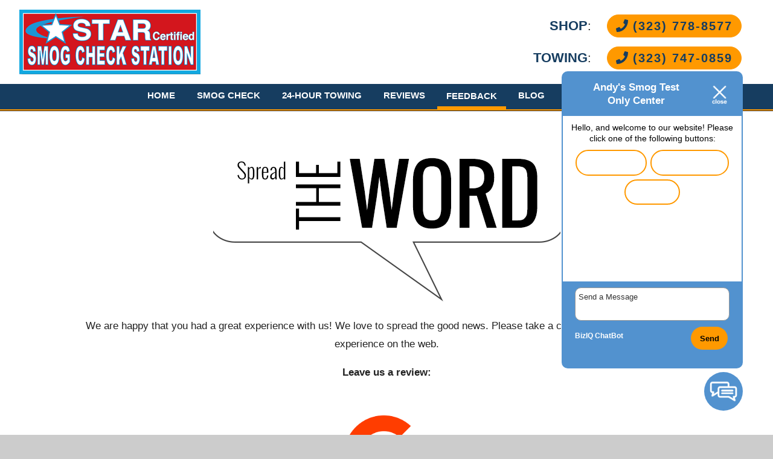

--- FILE ---
content_type: text/html; charset=UTF-8
request_url: https://andyssmogcheckandtowing.com/feedback/?t=great
body_size: 28590
content:
<!doctype html>
<html dir="ltr" lang="en-US" prefix="og: https://ogp.me/ns#" class="no-js">
	<head>
<style>.footer_logo .textwidget+.textwidget{display: none;}.aioseo-breadcrumbs{display:none;}</style>
		<meta charset="UTF-8">
		<title>Customer Feedback - Andy's Smog Test Only Center</title>

		<link href="//www.google-analytics.com" rel="dns-prefetch">
		<link rel="stylesheet" href="https://stackpath.bootstrapcdn.com/font-awesome/4.7.0/css/font-awesome.min.css">

        <link href="https://andyssmogcheckandtowing.com/wp-content/uploads/favicon-blue.png" rel="shortcut icon">
        <link href="https://andyssmogcheckandtowing.com/wp-content/uploads/favicon-blue.png" rel="apple-touch-icon-precomposed">
 		<meta name="geo.region" content="US-CA" />
		<meta name="geo.placename" content="Los Angeles" />
		<meta name="geo.position" content="33.960226;-118.297371" />
		<meta name="ICBM" content="33.960226, -118.297371" />
		<meta http-equiv="X-UA-Compatible" content="IE=edge,chrome=1">
		<meta name="viewport" content="width=device-width, initial-scale=1.0">

        <link rel="stylesheet" href="https://andyssmogcheckandtowing.com/wp-content/themes/b-gamma/js/featherlight.css">

		
		<!-- All in One SEO 4.8.5 - aioseo.com -->
	<meta name="description" content="Let us at Andy&#039;s Smog Test Only Center know how we are doing by leaving us some feedback today. It only takes a few minutes to complete." />
	<meta name="robots" content="max-image-preview:large" />
	<link rel="canonical" href="https://andyssmogcheckandtowing.com/feedback/" />
	<meta name="generator" content="All in One SEO (AIOSEO) 4.8.5" />
		<meta property="og:locale" content="en_US" />
		<meta property="og:site_name" content="Andy&#039;s Smog Test Only Center -" />
		<meta property="og:type" content="article" />
		<meta property="og:title" content="Customer Feedback - Andy&#039;s Smog Test Only Center" />
		<meta property="og:description" content="Let us at Andy&#039;s Smog Test Only Center know how we are doing by leaving us some feedback today. It only takes a few minutes to complete." />
		<meta property="og:url" content="https://andyssmogcheckandtowing.com/feedback/" />
		<meta property="article:published_time" content="2014-04-08T15:34:50+00:00" />
		<meta property="article:modified_time" content="2018-10-19T16:31:57+00:00" />
		<meta name="twitter:card" content="summary_large_image" />
		<meta name="twitter:title" content="Customer Feedback - Andy&#039;s Smog Test Only Center" />
		<meta name="twitter:description" content="Let us at Andy&#039;s Smog Test Only Center know how we are doing by leaving us some feedback today. It only takes a few minutes to complete." />
		<script type="application/ld+json" class="aioseo-schema">
			{"@context":"https:\/\/schema.org","@graph":[{"@type":"BreadcrumbList","@id":"https:\/\/andyssmogcheckandtowing.com\/feedback\/#breadcrumblist","itemListElement":[{"@type":"ListItem","@id":"https:\/\/andyssmogcheckandtowing.com#listItem","position":1,"name":"Home","item":"https:\/\/andyssmogcheckandtowing.com","nextItem":{"@type":"ListItem","@id":"https:\/\/andyssmogcheckandtowing.com\/feedback\/#listItem","name":"Customer Feedback"}},{"@type":"ListItem","@id":"https:\/\/andyssmogcheckandtowing.com\/feedback\/#listItem","position":2,"name":"Customer Feedback","previousItem":{"@type":"ListItem","@id":"https:\/\/andyssmogcheckandtowing.com#listItem","name":"Home"}}]},{"@type":"Organization","@id":"https:\/\/andyssmogcheckandtowing.com\/#organization","name":"Andy's Smog Test Only Center","url":"https:\/\/andyssmogcheckandtowing.com\/"},{"@type":"WebPage","@id":"https:\/\/andyssmogcheckandtowing.com\/feedback\/#webpage","url":"https:\/\/andyssmogcheckandtowing.com\/feedback\/","name":"Customer Feedback - Andy's Smog Test Only Center","description":"Let us at Andy's Smog Test Only Center know how we are doing by leaving us some feedback today. It only takes a few minutes to complete.","inLanguage":"en-US","isPartOf":{"@id":"https:\/\/andyssmogcheckandtowing.com\/#website"},"breadcrumb":{"@id":"https:\/\/andyssmogcheckandtowing.com\/feedback\/#breadcrumblist"},"datePublished":"2014-04-08T15:34:50+00:00","dateModified":"2018-10-19T16:31:57+00:00"},{"@type":"WebSite","@id":"https:\/\/andyssmogcheckandtowing.com\/#website","url":"https:\/\/andyssmogcheckandtowing.com\/","name":"Andy's Smog Test Only Center","inLanguage":"en-US","publisher":{"@id":"https:\/\/andyssmogcheckandtowing.com\/#organization"}}]}
		</script>
		<!-- All in One SEO -->

<link rel='dns-prefetch' href='//www.google.com' />
<script type="text/javascript">
/* <![CDATA[ */
window._wpemojiSettings = {"baseUrl":"https:\/\/s.w.org\/images\/core\/emoji\/16.0.1\/72x72\/","ext":".png","svgUrl":"https:\/\/s.w.org\/images\/core\/emoji\/16.0.1\/svg\/","svgExt":".svg","source":{"concatemoji":"https:\/\/andyssmogcheckandtowing.com\/wp-includes\/js\/wp-emoji-release.min.js?ver=6.8.3"}};
/*! This file is auto-generated */
!function(s,n){var o,i,e;function c(e){try{var t={supportTests:e,timestamp:(new Date).valueOf()};sessionStorage.setItem(o,JSON.stringify(t))}catch(e){}}function p(e,t,n){e.clearRect(0,0,e.canvas.width,e.canvas.height),e.fillText(t,0,0);var t=new Uint32Array(e.getImageData(0,0,e.canvas.width,e.canvas.height).data),a=(e.clearRect(0,0,e.canvas.width,e.canvas.height),e.fillText(n,0,0),new Uint32Array(e.getImageData(0,0,e.canvas.width,e.canvas.height).data));return t.every(function(e,t){return e===a[t]})}function u(e,t){e.clearRect(0,0,e.canvas.width,e.canvas.height),e.fillText(t,0,0);for(var n=e.getImageData(16,16,1,1),a=0;a<n.data.length;a++)if(0!==n.data[a])return!1;return!0}function f(e,t,n,a){switch(t){case"flag":return n(e,"\ud83c\udff3\ufe0f\u200d\u26a7\ufe0f","\ud83c\udff3\ufe0f\u200b\u26a7\ufe0f")?!1:!n(e,"\ud83c\udde8\ud83c\uddf6","\ud83c\udde8\u200b\ud83c\uddf6")&&!n(e,"\ud83c\udff4\udb40\udc67\udb40\udc62\udb40\udc65\udb40\udc6e\udb40\udc67\udb40\udc7f","\ud83c\udff4\u200b\udb40\udc67\u200b\udb40\udc62\u200b\udb40\udc65\u200b\udb40\udc6e\u200b\udb40\udc67\u200b\udb40\udc7f");case"emoji":return!a(e,"\ud83e\udedf")}return!1}function g(e,t,n,a){var r="undefined"!=typeof WorkerGlobalScope&&self instanceof WorkerGlobalScope?new OffscreenCanvas(300,150):s.createElement("canvas"),o=r.getContext("2d",{willReadFrequently:!0}),i=(o.textBaseline="top",o.font="600 32px Arial",{});return e.forEach(function(e){i[e]=t(o,e,n,a)}),i}function t(e){var t=s.createElement("script");t.src=e,t.defer=!0,s.head.appendChild(t)}"undefined"!=typeof Promise&&(o="wpEmojiSettingsSupports",i=["flag","emoji"],n.supports={everything:!0,everythingExceptFlag:!0},e=new Promise(function(e){s.addEventListener("DOMContentLoaded",e,{once:!0})}),new Promise(function(t){var n=function(){try{var e=JSON.parse(sessionStorage.getItem(o));if("object"==typeof e&&"number"==typeof e.timestamp&&(new Date).valueOf()<e.timestamp+604800&&"object"==typeof e.supportTests)return e.supportTests}catch(e){}return null}();if(!n){if("undefined"!=typeof Worker&&"undefined"!=typeof OffscreenCanvas&&"undefined"!=typeof URL&&URL.createObjectURL&&"undefined"!=typeof Blob)try{var e="postMessage("+g.toString()+"("+[JSON.stringify(i),f.toString(),p.toString(),u.toString()].join(",")+"));",a=new Blob([e],{type:"text/javascript"}),r=new Worker(URL.createObjectURL(a),{name:"wpTestEmojiSupports"});return void(r.onmessage=function(e){c(n=e.data),r.terminate(),t(n)})}catch(e){}c(n=g(i,f,p,u))}t(n)}).then(function(e){for(var t in e)n.supports[t]=e[t],n.supports.everything=n.supports.everything&&n.supports[t],"flag"!==t&&(n.supports.everythingExceptFlag=n.supports.everythingExceptFlag&&n.supports[t]);n.supports.everythingExceptFlag=n.supports.everythingExceptFlag&&!n.supports.flag,n.DOMReady=!1,n.readyCallback=function(){n.DOMReady=!0}}).then(function(){return e}).then(function(){var e;n.supports.everything||(n.readyCallback(),(e=n.source||{}).concatemoji?t(e.concatemoji):e.wpemoji&&e.twemoji&&(t(e.twemoji),t(e.wpemoji)))}))}((window,document),window._wpemojiSettings);
/* ]]> */
</script>
<style id='wp-emoji-styles-inline-css' type='text/css'>

	img.wp-smiley, img.emoji {
		display: inline !important;
		border: none !important;
		box-shadow: none !important;
		height: 1em !important;
		width: 1em !important;
		margin: 0 0.07em !important;
		vertical-align: -0.1em !important;
		background: none !important;
		padding: 0 !important;
	}
</style>
<link rel='stylesheet' id='wp-block-library-css' href='https://andyssmogcheckandtowing.com/wp-includes/css/dist/block-library/style.min.css?ver=6.8.3' media='all' />
<style id='classic-theme-styles-inline-css' type='text/css'>
/*! This file is auto-generated */
.wp-block-button__link{color:#fff;background-color:#32373c;border-radius:9999px;box-shadow:none;text-decoration:none;padding:calc(.667em + 2px) calc(1.333em + 2px);font-size:1.125em}.wp-block-file__button{background:#32373c;color:#fff;text-decoration:none}
</style>
<style id='global-styles-inline-css' type='text/css'>
:root{--wp--preset--aspect-ratio--square: 1;--wp--preset--aspect-ratio--4-3: 4/3;--wp--preset--aspect-ratio--3-4: 3/4;--wp--preset--aspect-ratio--3-2: 3/2;--wp--preset--aspect-ratio--2-3: 2/3;--wp--preset--aspect-ratio--16-9: 16/9;--wp--preset--aspect-ratio--9-16: 9/16;--wp--preset--color--black: #000000;--wp--preset--color--cyan-bluish-gray: #abb8c3;--wp--preset--color--white: #ffffff;--wp--preset--color--pale-pink: #f78da7;--wp--preset--color--vivid-red: #cf2e2e;--wp--preset--color--luminous-vivid-orange: #ff6900;--wp--preset--color--luminous-vivid-amber: #fcb900;--wp--preset--color--light-green-cyan: #7bdcb5;--wp--preset--color--vivid-green-cyan: #00d084;--wp--preset--color--pale-cyan-blue: #8ed1fc;--wp--preset--color--vivid-cyan-blue: #0693e3;--wp--preset--color--vivid-purple: #9b51e0;--wp--preset--gradient--vivid-cyan-blue-to-vivid-purple: linear-gradient(135deg,rgba(6,147,227,1) 0%,rgb(155,81,224) 100%);--wp--preset--gradient--light-green-cyan-to-vivid-green-cyan: linear-gradient(135deg,rgb(122,220,180) 0%,rgb(0,208,130) 100%);--wp--preset--gradient--luminous-vivid-amber-to-luminous-vivid-orange: linear-gradient(135deg,rgba(252,185,0,1) 0%,rgba(255,105,0,1) 100%);--wp--preset--gradient--luminous-vivid-orange-to-vivid-red: linear-gradient(135deg,rgba(255,105,0,1) 0%,rgb(207,46,46) 100%);--wp--preset--gradient--very-light-gray-to-cyan-bluish-gray: linear-gradient(135deg,rgb(238,238,238) 0%,rgb(169,184,195) 100%);--wp--preset--gradient--cool-to-warm-spectrum: linear-gradient(135deg,rgb(74,234,220) 0%,rgb(151,120,209) 20%,rgb(207,42,186) 40%,rgb(238,44,130) 60%,rgb(251,105,98) 80%,rgb(254,248,76) 100%);--wp--preset--gradient--blush-light-purple: linear-gradient(135deg,rgb(255,206,236) 0%,rgb(152,150,240) 100%);--wp--preset--gradient--blush-bordeaux: linear-gradient(135deg,rgb(254,205,165) 0%,rgb(254,45,45) 50%,rgb(107,0,62) 100%);--wp--preset--gradient--luminous-dusk: linear-gradient(135deg,rgb(255,203,112) 0%,rgb(199,81,192) 50%,rgb(65,88,208) 100%);--wp--preset--gradient--pale-ocean: linear-gradient(135deg,rgb(255,245,203) 0%,rgb(182,227,212) 50%,rgb(51,167,181) 100%);--wp--preset--gradient--electric-grass: linear-gradient(135deg,rgb(202,248,128) 0%,rgb(113,206,126) 100%);--wp--preset--gradient--midnight: linear-gradient(135deg,rgb(2,3,129) 0%,rgb(40,116,252) 100%);--wp--preset--font-size--small: 13px;--wp--preset--font-size--medium: 20px;--wp--preset--font-size--large: 36px;--wp--preset--font-size--x-large: 42px;--wp--preset--spacing--20: 0.44rem;--wp--preset--spacing--30: 0.67rem;--wp--preset--spacing--40: 1rem;--wp--preset--spacing--50: 1.5rem;--wp--preset--spacing--60: 2.25rem;--wp--preset--spacing--70: 3.38rem;--wp--preset--spacing--80: 5.06rem;--wp--preset--shadow--natural: 6px 6px 9px rgba(0, 0, 0, 0.2);--wp--preset--shadow--deep: 12px 12px 50px rgba(0, 0, 0, 0.4);--wp--preset--shadow--sharp: 6px 6px 0px rgba(0, 0, 0, 0.2);--wp--preset--shadow--outlined: 6px 6px 0px -3px rgba(255, 255, 255, 1), 6px 6px rgba(0, 0, 0, 1);--wp--preset--shadow--crisp: 6px 6px 0px rgba(0, 0, 0, 1);}:where(.is-layout-flex){gap: 0.5em;}:where(.is-layout-grid){gap: 0.5em;}body .is-layout-flex{display: flex;}.is-layout-flex{flex-wrap: wrap;align-items: center;}.is-layout-flex > :is(*, div){margin: 0;}body .is-layout-grid{display: grid;}.is-layout-grid > :is(*, div){margin: 0;}:where(.wp-block-columns.is-layout-flex){gap: 2em;}:where(.wp-block-columns.is-layout-grid){gap: 2em;}:where(.wp-block-post-template.is-layout-flex){gap: 1.25em;}:where(.wp-block-post-template.is-layout-grid){gap: 1.25em;}.has-black-color{color: var(--wp--preset--color--black) !important;}.has-cyan-bluish-gray-color{color: var(--wp--preset--color--cyan-bluish-gray) !important;}.has-white-color{color: var(--wp--preset--color--white) !important;}.has-pale-pink-color{color: var(--wp--preset--color--pale-pink) !important;}.has-vivid-red-color{color: var(--wp--preset--color--vivid-red) !important;}.has-luminous-vivid-orange-color{color: var(--wp--preset--color--luminous-vivid-orange) !important;}.has-luminous-vivid-amber-color{color: var(--wp--preset--color--luminous-vivid-amber) !important;}.has-light-green-cyan-color{color: var(--wp--preset--color--light-green-cyan) !important;}.has-vivid-green-cyan-color{color: var(--wp--preset--color--vivid-green-cyan) !important;}.has-pale-cyan-blue-color{color: var(--wp--preset--color--pale-cyan-blue) !important;}.has-vivid-cyan-blue-color{color: var(--wp--preset--color--vivid-cyan-blue) !important;}.has-vivid-purple-color{color: var(--wp--preset--color--vivid-purple) !important;}.has-black-background-color{background-color: var(--wp--preset--color--black) !important;}.has-cyan-bluish-gray-background-color{background-color: var(--wp--preset--color--cyan-bluish-gray) !important;}.has-white-background-color{background-color: var(--wp--preset--color--white) !important;}.has-pale-pink-background-color{background-color: var(--wp--preset--color--pale-pink) !important;}.has-vivid-red-background-color{background-color: var(--wp--preset--color--vivid-red) !important;}.has-luminous-vivid-orange-background-color{background-color: var(--wp--preset--color--luminous-vivid-orange) !important;}.has-luminous-vivid-amber-background-color{background-color: var(--wp--preset--color--luminous-vivid-amber) !important;}.has-light-green-cyan-background-color{background-color: var(--wp--preset--color--light-green-cyan) !important;}.has-vivid-green-cyan-background-color{background-color: var(--wp--preset--color--vivid-green-cyan) !important;}.has-pale-cyan-blue-background-color{background-color: var(--wp--preset--color--pale-cyan-blue) !important;}.has-vivid-cyan-blue-background-color{background-color: var(--wp--preset--color--vivid-cyan-blue) !important;}.has-vivid-purple-background-color{background-color: var(--wp--preset--color--vivid-purple) !important;}.has-black-border-color{border-color: var(--wp--preset--color--black) !important;}.has-cyan-bluish-gray-border-color{border-color: var(--wp--preset--color--cyan-bluish-gray) !important;}.has-white-border-color{border-color: var(--wp--preset--color--white) !important;}.has-pale-pink-border-color{border-color: var(--wp--preset--color--pale-pink) !important;}.has-vivid-red-border-color{border-color: var(--wp--preset--color--vivid-red) !important;}.has-luminous-vivid-orange-border-color{border-color: var(--wp--preset--color--luminous-vivid-orange) !important;}.has-luminous-vivid-amber-border-color{border-color: var(--wp--preset--color--luminous-vivid-amber) !important;}.has-light-green-cyan-border-color{border-color: var(--wp--preset--color--light-green-cyan) !important;}.has-vivid-green-cyan-border-color{border-color: var(--wp--preset--color--vivid-green-cyan) !important;}.has-pale-cyan-blue-border-color{border-color: var(--wp--preset--color--pale-cyan-blue) !important;}.has-vivid-cyan-blue-border-color{border-color: var(--wp--preset--color--vivid-cyan-blue) !important;}.has-vivid-purple-border-color{border-color: var(--wp--preset--color--vivid-purple) !important;}.has-vivid-cyan-blue-to-vivid-purple-gradient-background{background: var(--wp--preset--gradient--vivid-cyan-blue-to-vivid-purple) !important;}.has-light-green-cyan-to-vivid-green-cyan-gradient-background{background: var(--wp--preset--gradient--light-green-cyan-to-vivid-green-cyan) !important;}.has-luminous-vivid-amber-to-luminous-vivid-orange-gradient-background{background: var(--wp--preset--gradient--luminous-vivid-amber-to-luminous-vivid-orange) !important;}.has-luminous-vivid-orange-to-vivid-red-gradient-background{background: var(--wp--preset--gradient--luminous-vivid-orange-to-vivid-red) !important;}.has-very-light-gray-to-cyan-bluish-gray-gradient-background{background: var(--wp--preset--gradient--very-light-gray-to-cyan-bluish-gray) !important;}.has-cool-to-warm-spectrum-gradient-background{background: var(--wp--preset--gradient--cool-to-warm-spectrum) !important;}.has-blush-light-purple-gradient-background{background: var(--wp--preset--gradient--blush-light-purple) !important;}.has-blush-bordeaux-gradient-background{background: var(--wp--preset--gradient--blush-bordeaux) !important;}.has-luminous-dusk-gradient-background{background: var(--wp--preset--gradient--luminous-dusk) !important;}.has-pale-ocean-gradient-background{background: var(--wp--preset--gradient--pale-ocean) !important;}.has-electric-grass-gradient-background{background: var(--wp--preset--gradient--electric-grass) !important;}.has-midnight-gradient-background{background: var(--wp--preset--gradient--midnight) !important;}.has-small-font-size{font-size: var(--wp--preset--font-size--small) !important;}.has-medium-font-size{font-size: var(--wp--preset--font-size--medium) !important;}.has-large-font-size{font-size: var(--wp--preset--font-size--large) !important;}.has-x-large-font-size{font-size: var(--wp--preset--font-size--x-large) !important;}
:where(.wp-block-post-template.is-layout-flex){gap: 1.25em;}:where(.wp-block-post-template.is-layout-grid){gap: 1.25em;}
:where(.wp-block-columns.is-layout-flex){gap: 2em;}:where(.wp-block-columns.is-layout-grid){gap: 2em;}
:root :where(.wp-block-pullquote){font-size: 1.5em;line-height: 1.6;}
</style>
<link rel='stylesheet' id='client-plugins-css-css' href='https://andyssmogcheckandtowing.com/wp-content/plugins/client-plugins/css/client-plugins.css?ver=6.8.3' media='all' />
<link rel='stylesheet' id='contact-form-7-css' href='https://andyssmogcheckandtowing.com/wp-content/plugins/contact-form-7/includes/css/styles.css?ver=6.0.3' media='all' />
<link rel='stylesheet' id='normalize-css' href='https://andyssmogcheckandtowing.com/wp-content/themes/b-gamma/normalize.css?ver=1.0' media='all' />
<link rel='stylesheet' id='html5blank-css' href='https://andyssmogcheckandtowing.com/wp-content/themes/b-gamma/style.css?ver=1.0' media='all' />
<link rel='stylesheet' id='cssmobmenu-icons-css' href='https://andyssmogcheckandtowing.com/wp-content/plugins/mobile-menu/includes/css/mobmenu-icons.css?ver=6.8.3' media='all' />
<script type="text/javascript" src="https://andyssmogcheckandtowing.com/wp-content/themes/b-gamma/js/lib/conditionizr-4.3.0.min.js?ver=4.3.0" id="conditionizr-js"></script>
<script type="text/javascript" src="https://andyssmogcheckandtowing.com/wp-content/themes/b-gamma/js/lib/modernizr-2.7.1.min.js?ver=2.7.1" id="modernizr-js"></script>
<script type="text/javascript" src="https://andyssmogcheckandtowing.com/wp-includes/js/jquery/jquery.min.js?ver=3.7.1" id="jquery-core-js"></script>
<script type="text/javascript" src="https://andyssmogcheckandtowing.com/wp-includes/js/jquery/jquery-migrate.min.js?ver=3.4.1" id="jquery-migrate-js"></script>
<script type="text/javascript" src="https://andyssmogcheckandtowing.com/wp-content/themes/b-gamma/js/scripts.js?ver=1.0.0" id="html5blankscripts-js"></script>
<script type="text/javascript" src="https://andyssmogcheckandtowing.com/wp-content/plugins/mobile-menu/includes/js/mobmenu.js?ver=6.8.3" id="mobmenujs-js"></script>
<link rel="https://api.w.org/" href="https://andyssmogcheckandtowing.com/wp-json/" /><link rel="alternate" title="JSON" type="application/json" href="https://andyssmogcheckandtowing.com/wp-json/wp/v2/pages/212" /><link rel="alternate" title="oEmbed (JSON)" type="application/json+oembed" href="https://andyssmogcheckandtowing.com/wp-json/oembed/1.0/embed?url=https%3A%2F%2Fandyssmogcheckandtowing.com%2Ffeedback%2F" />
<link rel="alternate" title="oEmbed (XML)" type="text/xml+oembed" href="https://andyssmogcheckandtowing.com/wp-json/oembed/1.0/embed?url=https%3A%2F%2Fandyssmogcheckandtowing.com%2Ffeedback%2F&#038;format=xml" />
    <script type="text/javascript">
        var ajaxurl = 'https://andyssmogcheckandtowing.com/wp-admin/admin-ajax.php';
    </script>
    
<style>

/* Hide WP Mobile Menu outside the width of trigger */
@media only screen and (min-width:769px) {
	
	.mob_menu, .mob_menu_left_panel, .mob_menu_right_panel, .mobmenu {
		display: none!important;
	}
	
}

/* Our css Custom Options values */
@media only screen and (max-width:769px) {
	.main-navigation, nav.nav, nav.nav.nav-fixed, .nav-block {
		display:none !important;
	}

			
		.mob-menu-logo-holder {
			display: none;
		}	
		.mob-menu-left-panel .mobmenu-left-bt, .mob-menu-right-panel .mobmenu-right-bt {
		position: absolute;
		right: 0px;
		top: 10px;
		font-size: 30px;
	}

	.mob-menu-slideout  .mob-cancel-button{
		display: none;
	}

	.mobmenu, .mob-menu-left-panel, .mob-menu-right-panel {
		display: block;
	}

	.mobmenur-container i {
		color: #222;
	}

	.mobmenul-container i {
		color: #222;
	}
	.mobmenul-container img {
		max-height:  40px;
		float: left;
	}
		.mobmenur-container img {
		max-height:  40px;
		float: right;
	}
	#mobmenuleft li a , #mobmenuleft li a:visited {
		color: #222;

	}
	.mobmenu_content h2, .mobmenu_content h3, .show-nav-left .mob-menu-copyright, .show-nav-left .mob-expand-submenu i {
		color: #222;
	}

	.mobmenu_content #mobmenuleft li:hover, .mobmenu_content #mobmenuright li:hover  {
		background-color: #5292cf;
	}

	.mobmenu_content #mobmenuright li:hover  {
		background-color: #5292cf;
	}
	
	.mobmenu_content #mobmenuleft .sub-menu {
		background-color: #eff1f1;
		margin: 0;
		color: #222;
		width: 100%;
		position: initial;
	}
	.mob-menu-left-panel .mob-cancel-button {
		color: #000;
	}
	.mob-menu-right-panel .mob-cancel-button {
		color: #000;
	}
	.mob-menu-slideout-over .mobmenu_content {
		padding-top: 40px;
	}

	.mob-menu-left-bg-holder {
				opacity: 1;
		background-attachment: fixed ;
		background-position: center top ;
		-webkit-background-size:  cover;
		-moz-background-size: cover;
		background-size: cover;
	}
	.mob-menu-right-bg-holder { 
				opacity: 1;
		background-attachment: fixed ;
		background-position: center top ;
		-webkit-background-size: cover;
		-moz-background-size: cover;
		background-size:  cover;
	}

	.mobmenu_content #mobmenuleft .sub-menu a {
		color: #222;
	}

	.mobmenu_content #mobmenuright .sub-menu  a{
		color: #222;
	}
	.mobmenu_content #mobmenuright .sub-menu .sub-menu {
		background-color: inherit;
	}

	.mobmenu_content #mobmenuright .sub-menu  {
		background-color: #eff1f1;
		margin: 0;
		color: #222 ;
		position: initial;
		width: 100%;
	}

	#mobmenuleft li a:hover {
		color: #fff ;

	}
	
	#mobmenuright li a , #mobmenuright li a:visited, .show-nav-right .mob-menu-copyright, .show-nav-right .mob-expand-submenu i {
		color: #222;
	}

	#mobmenuright li a:hover {
		color: #fff;
	}

	.mobmenul-container {
		top: 5px;
		margin-left: 5px;
	}

	.mobmenur-container {
		top: 5px;
		margin-right: 5px;
	}
		
	/* 2nd Level Menu Items Padding */
	.mobmenu .sub-menu li a {
		padding-left: 50px;
	}
		
	/* 3rd Level Menu Items Padding */
	.mobmenu .sub-menu .sub-menu li a {
		padding-left: 75px;
	}

	
	.mob-menu-logo-holder {
		padding-top: 0px;
		text-align: center;
		;
		;
	}

	.mob-menu-header-holder {

		background-color: #fbfbfb;
		height: 40px;
		width: 100%;
		font-weight:bold;
		position:fixed;
		top:0px;	
		right: 0px;
		z-index: 99998;
		color:#000;
		display: block;
	}

	.mobmenu-push-wrap {
		padding-top: 40px;
	}
		.mob-menu-slideout 	.mob-menu-left-panel {
		background-color:#f9f9f9;;
		width: 270px;
		-webkit-transform: translateX(-270px);
		-moz-transform: translateX(-270px);
		-ms-transform: translateX(-270px);
		-o-transform: translateX(-270px);
		transform: translateX(-270px);
	}

	.mob-menu-slideout .mob-menu-right-panel {
		background-color:#f9f9f9;		width: 270px; 
		-webkit-transform: translateX( 270px );
		-moz-transform: translateX( 270px );
		-ms-transform: translateX( 270px );
		-o-transform: translateX( 270px );
		transform: translateX( 270px );
	}

	/* Will animate the content to the right 275px revealing the hidden nav */
	.mob-menu-slideout.show-nav-left .mobmenu-push-wrap, .mob-menu-slideout.show-nav-left .mob-menu-header-holder {

		-webkit-transform: translate(270px, 0);
		-moz-transform: translate(270px, 0);
		-ms-transform: translate(270px, 0);
		-o-transform: translate(270px, 0);
		transform: translate(270px, 0);
		-webkit-transform: translate3d(270px, 0, 0);
		-moz-transform: translate3d(270px, 0, 0);
		-ms-transform: translate3d(270px, 0, 0);
		-o-transform: translate3d(270px, 0, 0);
		transform: translate3d(270px, 0, 0);
	}

	.mob-menu-slideout.show-nav-right .mobmenu-push-wrap , .mob-menu-slideout.show-nav-right .mob-menu-header-holder {

		-webkit-transform: translate(-270px, 0);
		-moz-transform: translate(-270px, 0);
		-ms-transform: translate(-270px, 0);
		-o-transform: translate(-270px, 0);
		transform: translate(-270px, 0);

		-webkit-transform: translate3d(-270px, 0, 0);
		-moz-transform: translate3d(-270px, 0, 0);
		-ms-transform: translate3d(-270px, 0, 0);
		-o-transform: translate3d(-270px, 0, 0);
		transform: translate3d(-270px, 0, 0);
	}


	/* Mobmenu Slide Over */
	.mobmenu-overlay {
		opacity: 0;
	}

	.mob-menu-slideout-top .mobmenu-overlay, .mob-menu-slideout .mob-menu-right-panel .mob-cancel-button, .mob-menu-slideout .mob-menu-left-panel .mob-cancel-button {
		display: none!important;
	}

	.show-nav-left .mobmenu-overlay, .show-nav-right .mobmenu-overlay {
		width: 100%;
		height: 100%;
		background: rgba(0, 0, 0, 0.83);
		z-index: 99999;
		position: absolute;
		left: 0;
		top: 0;
		opacity: 1;
		-webkit-transition: .5s ease;
		-moz-transition: .5s ease;
		-ms-transition: .5s ease;
		-o-transition: .5s ease;
		transition: .5s ease;
		position: fixed;
		cursor: pointer;
	}

	.mob-menu-slideout-over .mob-menu-left-panel {
		display: block!important;
		background-color:#f9f9f9;;
		width: 270px;
		-webkit-transform: translateX(-270px);
		-moz-transform: translateX(-270px);
		-ms-transform: translateX(-270px);
		-o-transform: translateX(-270px);
		transform: translateX(-270px);
		-webkit-transition: -webkit-transform .5s;
		-moz-transition: -moz-transform .5s;
		-ms-transition: -ms-transform .5s;
		-o-transition: -o-transform .5s;
		transition: transform .5s;
	}

	.mob-menu-slideout-over .mob-menu-right-panel {
		display: block!important;
		background-color:#f9f9f9;;
		width:  270px;
		-webkit-transform: translateX(270px);
		-moz-transform: translateX(270px);
		-ms-transform: translateX(270px);
		-o-transform: translateX(270px);
		transform: translateX(270px);
		-webkit-transition: -webkit-transform .5s;
		-moz-transition: -moz-transform .5s;
		-ms-transition: -ms-transform .5s;
		-o-transition: -o-transform .5s;
		transition: transform .5s;
	}

	.mob-menu-slideout-over.show-nav-left .mob-menu-left-panel {
		display: block!important;
		background-color:#f9f9f9;;
		width:  270px;
		-webkit-transform: translateX(0);
		-moz-transform: translateX(0);
		-ms-transform: translateX(0);
		-o-transform: translateX(0);
		transform: translateX(0);
		-webkit-transition: -webkit-transform .5s;
		-moz-transition: -moz-transform .5s;
		-ms-transition: -ms-transform .5s;
		-o-transition: -o-transform .5s;
		transition: transform .5s;
	}

	.show-nav-right.mob-menu-slideout-over .mob-menu-right-panel {
		display: block!important;
		background-color:#f9f9f9;		width:  270px;
		-webkit-transform: translateX( 0 );
		-moz-transform: translateX( 0 );
		-ms-transform: translateX( 0 );
		-o-transform: translateX(0 );
		transform: translateX( 0 );
	}

	/* Hides everything pushed outside of it */
	.mob-menu-slideout .mob-menu-left-panel, .mob-menu-slideout-over .mob-menu-left-panel  {
		position: fixed;
		top: 0;
		height: 100%;
		z-index: 300000;
		overflow-y: auto;   
		overflow-x: hidden;
		opacity: 1;
	}   
	

	.mob-menu-slideout .mob-menu-right-panel, .mob-menu-slideout-over .mob-menu-right-panel {
		position: fixed;
		top: 0;
		right: 0;
		height: 100%;
		z-index: 300000;
		overflow-y: auto;   
		overflow-x: hidden;
		opacity: 1;

	}   
	
	/*End of Mobmenu Slide Over */

	.mobmenu .headertext { 
		color: #222;
	}

	.headertext span { 
		position: initial;
		line-height: 40px;
	}

			
	/* Adds a transition and the resting translate state */
	.mob-menu-slideout .mobmenu-push-wrap, .mob-menu-slideout .mob-menu-header-holder {
		
		-webkit-transition: -webkit-transform .5s;
		-moz-transition: -moz-transform .5s;
		-ms-transition: -ms-transform .5s;
		-o-transition: -o-transform .5s;
		transition: transform .5s;
		-webkit-transform: translate(0, 0);
		-moz-transform: translate(0, 0);
		-ms-transform: translate(0, 0);
		-o-transform: translate(0, 0);
		transform: translate(0, 0);
		-webkit-transform: translate3d(0, 0, 0);
		-moz-transform: translate3d(0, 0, 0);
		-ms-transform: translate3d(0, 0, 0);
		-o-transform: translate3d(0, 0, 0);
		transform: translate3d(0, 0, 0);

	}

	/* Mobile Menu Frontend CSS Style*/
	html, body {
		overflow-x: hidden;
	}

	.hidden-overflow {
		overflow: hidden!important;
	}

	/* Hides everything pushed outside of it */
	.mob-menu-slideout .mob-menu-left-panel {
		position: fixed;
		top: 0;
		height: 100%;
		z-index: 300000;
		overflow-y: auto;   
		overflow-x: hidden;
		opacity: 1;
		-webkit-transition: -webkit-transform .5s;
		-moz-transition: -moz-transform .5s;
		-ms-transition: -ms-transform .5s;
		-o-transition: -o-transform .5s;
		transition: transform .5s;
	}   

	.mob-menu-slideout.show-nav-left .mob-menu-left-panel {
		transition: transform .5s;
		-webkit-transform: translateX(0);
		-moz-transform: translateX(0);
		-ms-transform: translateX(0);
		-o-transform: translateX(0);
		transform: translateX(0);
	}

	body.admin-bar .mobmenu {
		top: 32px;
	}

	@media screen and ( max-width: 782px ){
		body.admin-bar .mobmenu {
			top: 46px;   
		}
	}

	.mob-menu-slideout .mob-menu-right-panel {
		position: fixed;
		top: 0;
		right: 0;
		height: 100%;
		z-index: 300000;
		overflow-y: auto;   
		overflow-x: hidden;
		opacity: 1;
		-webkit-transition: -webkit-transform .5s;
		-moz-transition: -moz-transform .5s;
		-ms-transition: -ms-transform .5s;
		-o-transition: -o-transform .5s;
		transition: transform .5s;
	}   

	.mob-menu-slideout.show-nav-right .mob-menu-right-panel {
		transition: transform .5s;
		-webkit-transform: translateX(0);
		-moz-transform: translateX(0);
		-ms-transform: translateX(0);
		-o-transform: translateX(0);
		transform: translateX(0);
	}

	.show-nav-left .mobmenu-push-wrap {
		height: 100%;
	}

	/* Will animate the content to the right 275px revealing the hidden nav */
	.mob-menu-slideout.show-nav-left .mobmenu-push-wrap, .show-nav-left .mob-menu-header-holder {
		-webkit-transition: -webkit-transform .5s;
		-moz-transition: -moz-transform .5s;
		-ms-transition: -ms-transform .5s;
		-o-transition: -o-transform .5s;
		transition: transform .5s;
	}

	.show-nav-right .mobmenu-push-wrap {
		height: 100%;
	}

	/* Will animate the content to the right 275px revealing the hidden nav */
	.mob-menu-slideout.show-nav-right .mobmenu-push-wrap , .mob-menu-slideout.show-nav-right .mob-menu-header-holder{  
		-webkit-transition: -webkit-transform .5s;
		-moz-transition: -moz-transform .5s;
		-ms-transition: -ms-transform .5s;
		-o-transition: -o-transform .5s;
		transition: transform .5s;
	}

	.widget img {
		max-width: 100%; 
	}

	#mobmenuleft, #mobmenuright {
		margin: 0;
		padding: 0;
	}

	#mobmenuleft li > ul {
		display:none;
		left: 15px;
	}
	
	.mob-expand-submenu {
		position: relative;
		right: 0px;
		float: right;
		margin-top: -50px;
	}

	.mob-expand-submenu i {
		padding: 12px;
	}

	#mobmenuright  li > ul {
		display:none;
		left: 15px;
	}

	.rightmbottom, .rightmtop {
		padding-left: 10px;
		padding-right: 10px;
	}

	.mobmenu_content {
		z-index: 1;
		height: 100%;
		overflow: auto;
	}
	
	.mobmenu_content li a {
		display: block;
		font-family: "Open Sans";
		letter-spacing: 1px;
		padding: 10px 20px;
		text-decoration: none;
		font-size: 14px;
	}

	.mobmenu_content li {
		list-style: none;
	}
	.mob-menu-left-panel li, .leftmbottom, .leftmtop{
		padding-left: 0%;
		padding-right: 0%;
	}

	.mob-menu-right-panel li, .rightmbottom, .rightmtop{
		padding-left: 0%;
		padding-right: 0%;
	}

	.mob-menu-slideout .mob_menu_left_panel_anim {
		-webkit-transition: all .30s ease-in-out !important;
		transition: all .30s ease-in-out !important;
		transform: translate(0px) !important;
		-ms-transform: translate(0px) !important;
		-webkit-transform: translate(0px) !important;
	}

	.mob-menu-slideout .mob_menu_right_panel_anim {
		-webkit-transition: all .30s ease-in-out !important;
		transition: all .30s ease-in-out !important;
		transform: translate(0px) !important;
		-ms-transform: translate(0px) !important;
		-webkit-transform: translate(0px) !important;
	}

	.mobmenul-container {
		position: absolute;
	}

	.mobmenur-container {
		position: absolute;
		right: 0px; 
	} 

	.mob-menu-slideout .mob_menu_left_panel {
		width: 230px;
		height: 100%;
		position: fixed;
		top: 0px;
		left: 0px;
		z-index: 99999999;
		transform: translate(-230px);
		-ms-transform: translate(-230px);
		-webkit-transform: translate(-230px);
		transition: all .30s ease-in-out !important;
		-webkit-transition: all .30s ease-in-out !important;
		overflow:hidden;
	}  

	.leftmbottom h2 {
		font-weight: bold;
		background-color: transparent;
		color: inherit;
	}
	
	.show-nav-right .mobmenur-container img, .show-nav-left .mobmenul-container img,  .mobmenu .mob-cancel-button, .show-nav-left .mobmenu .mob-menu-icon, .show-nav-right .mobmenu .mob-menu-icon, .mob-menu-slideout-over.show-nav-left .mobmenur-container, .mob-menu-slideout-over.show-nav-right .mobmenul-container  {
		display:none;
	}
	
	.show-nav-left .mobmenu .mob-cancel-button,  .mobmenu .mob-menu-icon, .show-nav-right .mobmenu .mob-cancel-button {
		display:block;
	}

	.mobmenul-container i {
		line-height: 30px;
		font-size: 30px;
		float: left;
	}
	.left-menu-icon-text {
		float: left;
		line-height: 30px;
		color: #222;
	}

	.right-menu-icon-text {
		float: right;
		line-height: 30px;
		color: #222;
	}
	
	.mobmenur-container i {
		line-height: 30px;
		font-size: 30px;
		float: right;
	}
	
	.mobmenu_content .widget {
		padding-bottom: 0px;
		padding: 20px;
	}
	
	.mobmenu input[type="text"]:focus, .mobmenu input[type="email"]:focus, .mobmenu textarea:focus, .mobmenu input[type="tel"]:focus, .mobmenu input[type="number"]:focus {
		border-color: rgba(0, 0, 0, 0)!important;
	}	

	.mob-expand-submenu i {
		padding: 12px;
		top: 10px;
		position: relative;
		font-weight: 600;
		cursor: pointer;
	}

	.nav, .main-navigation, .genesis-nav-menu, .hide {
		display: none!important;
	}

	.mob-menu-left-bg-holder, .mob-menu-right-bg-holder {
		width: 100%;
		height: 100%;
		position: absolute;
		z-index: -50;
		background-repeat: no-repeat;
		top: 0;
		left: 0;
	}
	
	.mobmenu_content .sub-menu {
		display: none;
	}

	.mob-standard-logo {
		display: inline-block;
		height:40px;	}

	.mob-retina-logo {
		height:40px;	}
}
.mobmenu-push-wrap {
	height:100%;
}
.no-menu-assigned {
	font-size: 12px;
	padding-left: 10px;
	margin-top: 20px;
	position: absolute;
}

</style>

<style id='tf-mobmenu'>#mobmenuright .mob-expand-submenu i{background:rgba(0, 0, 0, 0.05);top:20px;padding:13px;font-weight:bold;font-size:1.4em;}#mobmenuleft .mob-expand-submenu i{background:rgba(0, 0, 0, 0.05);top:14px;}.mobmenu .headertext{font-family:inherit;font-size:inherit;font-weight:inherit;font-style:normal;line-height:1.5em;letter-spacing:normal;text-transform:none;}.mobmenul-container .left-menu-icon-text{font-family:inherit;font-size:inherit;font-weight:inherit;font-style:normal;line-height:1.5em;letter-spacing:normal;text-transform:none;}#mobmenuleft .mob-expand-submenu,#mobmenuleft > .widgettitle,#mobmenuleft li a,#mobmenuleft li a:visited,#mobmenuleft .mobmenu_content h2,#mobmenuleft .mobmenu_content h3{font-family:inherit;font-size:18px;font-weight:inherit;font-style:normal;line-height:1.5em;letter-spacing:normal;text-transform:none;}.mobmenur-container .right-menu-icon-text{font-family:inherit;font-size:inherit;font-weight:inherit;font-style:normal;line-height:1.5em;letter-spacing:normal;text-transform:none;}#mobmenuright li a,#mobmenuright li a:visited,#mobmenuright .mobmenu_content h2,#mobmenuright .mobmenu_content h3{font-family:inherit;font-size:inherit;font-weight:inherit;font-style:normal;line-height:1.5em;letter-spacing:normal;text-transform:none;}</style>		<style type="text/css" id="wp-custom-css">
			.special-sec {
    background: #fd9800;
    text-align: center;
    color: #fff;
    padding: 20px 30px;
    margin-top: 57px;
    border-radius: 83px;
    text-transform: uppercase;
}

.special-sec h1 {
	font-size: 40px;
}

.special-sec p {
	font-size: 20px;
	color: #163d5f;
}

@media only screen and (max-width: 767px) {
	.special-sec h1 {
		font-size: 30px;
	}
	.special-sec p {
		font-size: 20px;
	}
}

.social-icons {
	display: flex;
	justify-content: flex-start;
	align-items: center;
	margin-top: 20px;
}

.social-icons img {
	filter: invert(1);
	width: 40px;
	margin-right: 10px;
}		</style>
		<noscript><style id="rocket-lazyload-nojs-css">.rll-youtube-player, [data-lazy-src]{display:none !important;}</style></noscript>
		<link rel="stylesheet" href="https://andyssmogcheckandtowing.com/wp-content/themes/b-gamma/fontawesome-all.css">
        <link rel="stylesheet" href="https://andyssmogcheckandtowing.com/wp-content/themes/b-gamma/custom.css">

        <script src="https://andyssmogcheckandtowing.com/wp-content/themes/b-gamma/js/featherlight.js"></script>
        <script src="https://andyssmogcheckandtowing.com/wp-content/themes/b-gamma/js/featherlight.gallery.js"></script>
		            <script defer src="https://andyssmogcheckandtowing.com/wp-content/themes/b-gamma/js/fa-v4-shims.js"></script>
            <script defer src="https://andyssmogcheckandtowing.com/wp-content/themes/b-gamma/js/fontawesome-all.js"></script>
<!-- Google tag (gtag.js) -->
<script async src="https://www.googletagmanager.com/gtag/js?id=G-71CLQXKW3R"></script>
<script>
  window.dataLayer = window.dataLayer || [];
  function gtag(){dataLayer.push(arguments);}
  gtag('js', new Date());

  gtag('config', 'G-71CLQXKW3R');
</script>
		
			<!-- Schema Start -->
<script type="application/ld+json">{
"@context": "https://schema.org",
"@type": "LocalBusiness",
"address": {
"@type": "PostalAddress",
"addressLocality": "Los Angeles",
"addressRegion": "CA",
"postalCode": "90044",
"streetAddress": "1247 W Manchester Ave"
},

"geo": {
"@type": "GeoCoordinates",
"latitude": "33.9602173",
"longitude": "-118.2973692"
},

"areaServed": {
"@type": "City",
"name": "Los Angeles"
},

"hasMap": "https://www.google.com/maps/place/Andy's+smog+test+only+center/@33.9602173,-118.2973692,15z/data=!4m5!3m4!1s0x0:0x412d86e9344cc20a!8m2!3d33.9602173!4d-118.2973692",
"url": "https://andyssmogcheckandtowing.com/",
"logo": "https://andyssmogcheckandtowing.com/wp-content/uploads/logo-color-edit-1.png",

"openingHours": [
"Mo-Fr 8:00-18:00",
"Sa 8:00-17:00"
],

"description": "Need a certified, experienced auto mechanic in the Los Angeles area? If so, click to contact us about new tires, oil changes, brakes, and smog testing.",

"name": "Andy's Smog Test Only Center",
"sameAs":
[
"https://www.facebook.com/pages/category/Smog-Emissions-Check-Station/Andys-Smog-Check-Test-Only-1521043761529299/"
],

"telephone": "3237788577",

"priceRange": "$",

"image": "https://andyssmogcheckandtowing.com/wp-content/uploads/logo-color-edit-1.png"
}
</script>
<!-- Schema End -->
	</head>
	<body class="wp-singular page-template page-template-template-feedback page-template-template-feedback-php page page-id-212 wp-theme-b-gamma feedback mob-menu-slideout-over">
            <div class="prime"><!-- Prime start -->
<!----------------------------- NEW HEADER VERSION START ------------------------->



<!----------------------------------->
<!--------NON-STICKY HEADER---------->
<!----------------------------------->

			<header class="header clear" role="banner" id="non-sticky">
                <div class="wrapper">
                                                <div class="one-half">
                                <div id="text-12">			<div class="textwidget"><div class="toplogo"><a href="/"><img src="data:image/svg+xml,%3Csvg%20xmlns='http://www.w3.org/2000/svg'%20viewBox='0%200%201%201'%3E%3C/svg%3E" data-lazy-src="/wp-content/uploads/star-certified-1.png" alt="STAR Smog Check Station logo" /><noscript><img src="/wp-content/uploads/star-certified-1.png" alt="STAR Smog Check Station logo" /></noscript></a></div>

</div>
		</div>                            </div>
                        
                                            <div class="one-half">
                            <div id="text-18">			<div class="textwidget"><div class="topPhone"><b>Shop</b>: <a href="tel:3237788577" class="phone-number"><i class="fas fa-phone" aria-hidden="true"></i> (323) 778-8577</a><br>
<b>Towing</b>: <a href="tel:3237470859" class="phone-number" style="margin-top: 15px;"><i class="fas fa-phone" aria-hidden="true"></i> (323) 747-0859</a>
</div></div>
		</div>                        </div>
                                    </div>
                <div class="nav-block"></div>
                <nav class="nav" role="navigation">
                    <div id="toggle-wrapper">
                        <div id="menu-toggle">
                            <span></span>
                            <span></span>
                            <span></span>
                        </div>
                    </div>
                    <ul><li id="menu-item-20" class="menu-item menu-item-type-post_type menu-item-object-page menu-item-home menu-item-20"><a href="https://andyssmogcheckandtowing.com/">Home</a></li>
<li id="menu-item-180" class="menu-item menu-item-type-post_type menu-item-object-page menu-item-180"><a href="https://andyssmogcheckandtowing.com/smog-inspections/">Smog Check</a></li>
<li id="menu-item-591" class="menu-item menu-item-type-post_type menu-item-object-page menu-item-591"><a href="https://andyssmogcheckandtowing.com/24-hour-towing/">24-Hour Towing</a></li>
<li id="menu-item-310" class="menu-item menu-item-type-post_type menu-item-object-page menu-item-310"><a href="https://andyssmogcheckandtowing.com/reviews/">Reviews</a></li>
<li id="menu-item-222" class="menu-item menu-item-type-post_type menu-item-object-page current-menu-item page_item page-item-212 current_page_item menu-item-222"><a href="https://andyssmogcheckandtowing.com/feedback/" aria-current="page">Feedback</a></li>
<li id="menu-item-629" class="menu-item menu-item-type-post_type menu-item-object-page menu-item-629"><a href="https://andyssmogcheckandtowing.com/blog/">Blog</a></li>
<li id="menu-item-17" class="menu-item menu-item-type-post_type menu-item-object-page menu-item-17"><a href="https://andyssmogcheckandtowing.com/contact-us/">Contact Us</a></li>
</ul>                </nav>
			</header>



            
            <!-- Start #content -->
            <div id="content">

                
                <!-- start content .wrapper -->
                <div class="wrapper"><style>#wform label,#wform input,#wform textarea { box-sizing: border-box; margin: 10px 0; width:100%; }.up-down{text-align:center;padding:20px 0;}.up-down a i {width:23%;display:inline-block;margin: 0 10px;}.up-down > a > img {width:100%;}</style><main role="main">    <section>    <div class="biq-feedback positive">
        <img
            src="data:image/svg+xml,%3Csvg%20xmlns='http://www.w3.org/2000/svg'%20viewBox='0%200%201%201'%3E%3C/svg%3E" data-lazy-src=" [data-uri]"
            alt="review-bubble" class="aligncenter"><noscript><img
            src=" [data-uri]"
            alt="review-bubble" class="aligncenter"></noscript>

        <p>We are happy that you had a great experience with us! We love to spread the good news. Please
            take a couple minutes to share your experience on the web.</p>

        <p>Leave us a review:</p>
    </div>
    <div class="feedback-page">
<p><a href="https://search.google.com/local/writereview?placeid=ChIJO75pczHJwoARCsJMNOmGLUE" target="_blank" rel="nofollow noopener"><img decoding="async" src="data:image/svg+xml,%3Csvg%20xmlns='http://www.w3.org/2000/svg'%20viewBox='0%200%201%201'%3E%3C/svg%3E" data-lazy-src="/wp-content/uploads/google-icon.png" alt="google" /><noscript><img decoding="async" src="/wp-content/uploads/google-icon.png" alt="google" /></noscript></a></p>
<p><!-- <a target="_blank" rel="nofollow" href="www.facebook.com"><img decoding="async" src="data:image/svg+xml,%3Csvg%20xmlns='http://www.w3.org/2000/svg'%20viewBox='0%200%201%201'%3E%3C/svg%3E" data-lazy-src="/wp-content/uploads/facebook-icon.png" alt="facebook" /><noscript><img decoding="async" src="/wp-content/uploads/facebook-icon.png" alt="facebook" /></noscript></a> --></p>
<p><!-- <a target="_blank" rel="nofollow" href="www.yelp.com"><img decoding="async" src="data:image/svg+xml,%3Csvg%20xmlns='http://www.w3.org/2000/svg'%20viewBox='0%200%201%201'%3E%3C/svg%3E" data-lazy-src="/wp-content/uploads/yelp-icon.png" alt="yelp" /><noscript><img decoding="async" src="/wp-content/uploads/yelp-icon.png" alt="yelp" /></noscript></a> --></p>
</div>
<div style="clear: both;"></div>
</section></main>                </div><!-- End of Content Wrapper -->

                
            </div>
            <!-- End #content -->

			<footer class="footer" role="contentinfo">
				
				
	           <div class="wrapper">
                                            <div class="one-third">
                            <div id="text-2"><h2 class="widgettitle">Location</h2>
			<div class="textwidget"><div>
Andy's Smog Test Only Center<br />
<span class="icon-item">
<a href="https://www.google.com/maps/place/Andy's+smog+test+only+center/@33.9602173,-118.2973692,15z/data=!4m5!3m4!1s0x0:0x412d86e9344cc20a!8m2!3d33.9602173!4d-118.2973692" target="_blank"><i class="fas fa-map-marker" aria-hidden="true"></i> 3101 West Imperial Highway B <br> Inglewood, CA 90303</a></span><br />
<span class="icon-item"><a href="tel:3237788577"><i class="fas fa-phone" aria-hidden="true"></i> (323) 778-8577</a> - Shop</span><br />
<span class="icon-item"><a href="tel:3237470859 "><i class="fas fa-phone" aria-hidden="true"></i> (323) 747-0859</a> - Towing</span> 
</div>
</div>
		</div><div id="custom_html-5"><div class="textwidget custom-html-widget"><div class="cert-logos">
<div class="one-half">
<img src="data:image/svg+xml,%3Csvg%20xmlns='http://www.w3.org/2000/svg'%20viewBox='0%200%201%201'%3E%3C/svg%3E" data-lazy-src="/wp-content/uploads/ase-certified-1.png" alt="ase certified technicians" /><noscript><img src="/wp-content/uploads/ase-certified-1.png" alt="ase certified technicians" /></noscript>
</div>
<div class="one-half">
<img src="data:image/svg+xml,%3Csvg%20xmlns='http://www.w3.org/2000/svg'%20viewBox='0%200%201%201'%3E%3C/svg%3E" data-lazy-src="/wp-content/uploads/star-certified-1.png" alt="star certified" /><noscript><img src="/wp-content/uploads/star-certified-1.png" alt="star certified" /></noscript>
</div>
</div></div></div>                        </div>
                                                                <div class="one-third">
                            <div id="custom_html-2"><h2 class="widgettitle">Business Hours</h2>
<div class="textwidget custom-html-widget"><div class="flex-row business-hours">
	<div class="one-half">
		<div>Monday:</div>
		<div>Tuesday:</div>
		<div>Wednesday:</div>
		<div>Thursday:</div>
		<div>Friday:</div>
		<div>Saturday:</div>
		<div>Sunday:</div>
	</div>
	<div class="one-half">
		<div>8AM - 6PM</div>
		<div>8AM - 6PM</div>
		<div>8AM - 6PM</div>
		<div>8AM - 6PM</div>
		<div>8AM - 6PM</div>
		<div>8AM - 5PM</div>
		<div><strong>9AM - 5PM</strong></div>
	</div>
</div></div></div>                        </div>
                                                                <div class="one-third">
                            <div id="custom_html-3"><h2 class="widgettitle">Connect</h2>
<div class="textwidget custom-html-widget"><a style="margin-top: 0;" class="dark-button" href="tel:+13237788577" title="Call shop">Call Shop</a>

<a class="dark-button" href="/reviews/" title="Reviews">Read Reviews</a>

<br/></div></div><div id="custom_html-8"><div class="textwidget custom-html-widget"><div class="social-icons">
	<a href="https://maps.app.goo.gl/RbSpqmW5sjxvbwVJ7" target="_blank"><img src="data:image/svg+xml,%3Csvg%20xmlns='http://www.w3.org/2000/svg'%20viewBox='0%200%201%201'%3E%3C/svg%3E" data-lazy-src="/wp-content/uploads/google.png" /><noscript><img src="/wp-content/uploads/google.png" /></noscript></a>
	<a href="https://www.facebook.com/profile.php?id=100066602506715" target="_blank"><img src="data:image/svg+xml,%3Csvg%20xmlns='http://www.w3.org/2000/svg'%20viewBox='0%200%201%201'%3E%3C/svg%3E" data-lazy-src="/wp-content/uploads/facebook.png" /><noscript><img src="/wp-content/uploads/facebook.png" /></noscript></a>
	<a href="https://www.instagram.com/andyssmogtestonlycenter/" target="_blank"><img src="data:image/svg+xml,%3Csvg%20xmlns='http://www.w3.org/2000/svg'%20viewBox='0%200%201%201'%3E%3C/svg%3E" data-lazy-src="/wp-content/uploads/instagram.png" /><noscript><img src="/wp-content/uploads/instagram.png" /></noscript></a>
</div></div></div>                        </div>
                                                        </div>

                <div class="copy">&copy; 2026 Andy&#8217;s Smog Test Only Center | <a target="_blank" href="/terms-and-conditions/">Terms and Conditions</a></div>

			</footer>

            </div><!-- Prime end -->

		<script type="speculationrules">
{"prefetch":[{"source":"document","where":{"and":[{"href_matches":"\/*"},{"not":{"href_matches":["\/wp-*.php","\/wp-admin\/*","\/wp-content\/uploads\/*","\/wp-content\/*","\/wp-content\/plugins\/*","\/wp-content\/themes\/b-gamma\/*","\/*\\?(.+)"]}},{"not":{"selector_matches":"a[rel~=\"nofollow\"]"}},{"not":{"selector_matches":".no-prefetch, .no-prefetch a"}}]},"eagerness":"conservative"}]}
</script>
<div class="mobmenu-overlay"></div><div class="mob-menu-header-holder mobmenu"  data-menu-display="mob-menu-slideout-over" ><div  class="mobmenul-container"><a href="#" class="mobmenu-left-bt"><i class="mob-icon-menu mob-menu-icon"></i><i class="mob-icon-cancel mob-cancel-button"></i></a></div><div class="mob-menu-logo-holder"><a href="https://andyssmogcheckandtowing.com" class="headertext"><span>Andy's Smog Test Only Center</span></a></div></div>
				<div class="mob-menu-left-panel mobmenu  ">
					<a href="#" class="mobmenu-left-bt"><i class="mob-icon-cancel mob-cancel-button"></i></a>
					<div class="mobmenu_content">
				<ul id="mobmenuleft"><li  class="menu-item menu-item-type-post_type menu-item-object-page menu-item-home menu-item-20"><a href="https://andyssmogcheckandtowing.com/" class="">Home</a></li><li  class="menu-item menu-item-type-post_type menu-item-object-page menu-item-180"><a href="https://andyssmogcheckandtowing.com/smog-inspections/" class="">Smog Check</a></li><li  class="menu-item menu-item-type-post_type menu-item-object-page menu-item-591"><a href="https://andyssmogcheckandtowing.com/24-hour-towing/" class="">24-Hour Towing</a></li><li  class="menu-item menu-item-type-post_type menu-item-object-page menu-item-310"><a href="https://andyssmogcheckandtowing.com/reviews/" class="">Reviews</a></li><li  class="menu-item menu-item-type-post_type menu-item-object-page current-menu-item page_item page-item-212 current_page_item menu-item-222"><a href="https://andyssmogcheckandtowing.com/feedback/" class="">Feedback</a></li><li  class="menu-item menu-item-type-post_type menu-item-object-page menu-item-629"><a href="https://andyssmogcheckandtowing.com/blog/" class="">Blog</a></li><li  class="menu-item menu-item-type-post_type menu-item-object-page menu-item-17"><a href="https://andyssmogcheckandtowing.com/contact-us/" class="">Contact Us</a></li></ul>
				</div><div class="mob-menu-left-bg-holder"></div></div>

			<script type="text/javascript" src="https://andyssmogcheckandtowing.com/wp-includes/js/comment-reply.min.js?ver=6.8.3" id="comment-reply-js" async="async" data-wp-strategy="async"></script>
<script type="text/javascript" src="https://andyssmogcheckandtowing.com/wp-content/plugins/client-plugins/client-reviews/js/review-widget.js?ver=1.0.0" id="client_review_widget-js"></script>
<script type="text/javascript" src="https://andyssmogcheckandtowing.com/wp-includes/js/dist/hooks.min.js?ver=4d63a3d491d11ffd8ac6" id="wp-hooks-js"></script>
<script type="text/javascript" src="https://andyssmogcheckandtowing.com/wp-includes/js/dist/i18n.min.js?ver=5e580eb46a90c2b997e6" id="wp-i18n-js"></script>
<script type="text/javascript" id="wp-i18n-js-after">
/* <![CDATA[ */
wp.i18n.setLocaleData( { 'text direction\u0004ltr': [ 'ltr' ] } );
/* ]]> */
</script>
<script type="text/javascript" src="https://andyssmogcheckandtowing.com/wp-content/plugins/contact-form-7/includes/swv/js/index.js?ver=6.0.3" id="swv-js"></script>
<script type="text/javascript" id="contact-form-7-js-before">
/* <![CDATA[ */
var wpcf7 = {
    "api": {
        "root": "https:\/\/andyssmogcheckandtowing.com\/wp-json\/",
        "namespace": "contact-form-7\/v1"
    }
};
/* ]]> */
</script>
<script type="text/javascript" src="https://andyssmogcheckandtowing.com/wp-content/plugins/contact-form-7/includes/js/index.js?ver=6.0.3" id="contact-form-7-js"></script>
<script type="text/javascript" id="google-invisible-recaptcha-js-before">
/* <![CDATA[ */
var renderInvisibleReCaptcha = function() {

    for (var i = 0; i < document.forms.length; ++i) {
        var form = document.forms[i];
        var holder = form.querySelector('.inv-recaptcha-holder');

        if (null === holder) continue;
		holder.innerHTML = '';

         (function(frm){
			var cf7SubmitElm = frm.querySelector('.wpcf7-submit');
            var holderId = grecaptcha.render(holder,{
                'sitekey': '6LfxrnMUAAAAAL7GGnk9SfN8ebO4KenW7i7d7q_Q', 'size': 'invisible', 'badge' : 'bottomleft',
                'callback' : function (recaptchaToken) {
					if((null !== cf7SubmitElm) && (typeof jQuery != 'undefined')){jQuery(frm).submit();grecaptcha.reset(holderId);return;}
					 HTMLFormElement.prototype.submit.call(frm);
                },
                'expired-callback' : function(){grecaptcha.reset(holderId);}
            });

			if(null !== cf7SubmitElm && (typeof jQuery != 'undefined') ){
				jQuery(cf7SubmitElm).off('click').on('click', function(clickEvt){
					clickEvt.preventDefault();
					grecaptcha.execute(holderId);
				});
			}
			else
			{
				frm.onsubmit = function (evt){evt.preventDefault();grecaptcha.execute(holderId);};
			}


        })(form);
    }
};
/* ]]> */
</script>
<script type="text/javascript" async defer src="https://www.google.com/recaptcha/api.js?onload=renderInvisibleReCaptcha&amp;render=explicit" id="google-invisible-recaptcha-js"></script>
<script type="text/javascript" src="https://andyssmogcheckandtowing.com/wp-content/plugins/wp-gallery-custom-links/wp-gallery-custom-links.js?ver=1.1" id="wp-gallery-custom-links-js-js"></script>
<script>
            window.lazyLoadOptions = {
                elements_selector: "img[data-lazy-src],.rocket-lazyload,iframe[data-lazy-src]",
                data_src: "lazy-src",
                data_srcset: "lazy-srcset",
                data_sizes: "lazy-sizes",
                skip_invisible: false,
                class_loading: "lazyloading",
                class_loaded: "lazyloaded",
                threshold: 300,
                callback_load: function(element) {
                    if ( element.tagName === "IFRAME" && element.dataset.rocketLazyload == "fitvidscompatible" ) {
                        if (element.classList.contains("lazyloaded") ) {
                            if (typeof window.jQuery != "undefined") {
                                if (jQuery.fn.fitVids) {
                                    jQuery(element).parent().fitVids();
                                }
                            }
                        }
                    }
                }
            };
        
        // Listen to the Initialized event
        window.addEventListener('LazyLoad::Initialized', function (e) {
            // Get the instance and puts it in the lazyLoadInstance variable
            var lazyLoadInstance = e.detail.instance;
        
            if (window.MutationObserver) {
                var observer = new MutationObserver(function(mutations) {
                    mutations.forEach(function(mutation) {
                        lazyLoadInstance.update();
                    } );
                } );
                
                var b      = document.getElementsByTagName("body")[0];
                var config = { childList: true, subtree: true };
                
                observer.observe(b, config);
            }
        }, false);
        </script>
        <script data-cfasync="false" async src="https://andyssmogcheckandtowing.com/wp-content/plugins/rocket-lazy-load/assets/js/11.0.3/lazyload.min.js"></script>        
                <script>
                    jQuery(document).ready( function($) {

                      if ( $('.breakout').length ) {
                          $('.breakout').wrapInner('<div class="wrapper"></div>');
                      }

/*-------------- INSERT H1 MARKER -------------------*/
$('body:not(.home) h1').prependTo('.insert-h1');
					
/*----------- MARK CURRENT DAY IN BUSINESS HOURS ------------------*/

var getTodaysDate = new Date();
var dayName = getTodaysDate.toDateString().split(' ')[0];

$('.business-hours .one-half div:contains(' + dayName + ')').addClass("today");

var daysIndex = $(".business-hours .one-half .today").index() + 1;
var todaysHours = $(".business-hours .one-half:nth-child(2) div:nth-child(" + (daysIndex) + ")");

$(todaysHours).addClass("today");						
					
                    }); 
					
                </script>
<script src="//ajax.googleapis.com/ajax/libs/jquery/1.10.2/jquery.min.js"></script>
<link rel="stylesheet" type="text/css" href="https://dashboard.goiq.com/biqchatbot/styles.css">
<script src="https://dashboard.goiq.com/biqchatbot/js-1-0.js"></script>
<script>startBizIQChatBot("MKmRHADmw0hry5E4PRy58cl3iJZEJI");</script>
<style>
div#BizIQChatBotOuter {
    background: #5292cf; border: 2px solid #5292cf; 
}

.BIQCBHeaderContent strong {
    line-height: 1.3em;
    width: 145px;
}

#RepInitialMessage, .BizIQChatBotWelcomeMessage {
    font-size: 14px;
    padding: 10px 0;
    color: #000;
}

div#BizIQChatBotContainer {
    height: 38vh;
    padding-top: 0;
}

.BizIQChatBotOptions {
    padding: 0;
}

.BizIQChatBotOptions a, #BizIQChatBotSendBtn, #BIQCBRepBox a, .negForm button {
    line-height: 1.2em;
    margin: 0 3px 6px;
    background: #fff;
    color: #000;
    border: 2px solid #ff9900;
    padding: .9em 1.1em;
}

div#BizIQChatBotIcon {
    padding: 2px;
    background: #5292cf;
}

#BizIQChatBotSendBtn {
    background: #f90;
    border: none;
}

div#BizIQChatBotFooter {
    margin-bottom: 3em;
}
#BIQCBRepBox a:hover, .negForm button:hover, 
.BizIQChatBotOptions a:hover, #BizIQChatBotSendBtn:hover {
    background: #163d60;
    border-color: #5292cf;
    color: #fff;
    opacity: 1;
}

.SmartMessageContainer, .VisitorMessageContainer {
    margin-top: 0;
}

#BizIQChatBotOuter .VisitorMessage {
    background: #eaeaea;
    color: #000;
}

.SmartMessageIcon {
    background-color: #163d60;
    background-size: 90%;
}

div#BIQCBRepBox {
    padding: 0 10px 10px;
    background: #ededed;
    color: #000;
}
.negForm, .negForm label {
    line-height: 1.4em;
    color: #000;
}
</style>


<script src="https://ajax.googleapis.com/ajax/libs/webfont/1.5.18/webfont.js"></script>
 
<script>
 WebFont.load({
    google: {
      families: ['Montserrat:400,700', 'Nunito+Sans:300,400,600,800']
    }
  });
</script>
	<script defer src="https://static.cloudflareinsights.com/beacon.min.js/vcd15cbe7772f49c399c6a5babf22c1241717689176015" integrity="sha512-ZpsOmlRQV6y907TI0dKBHq9Md29nnaEIPlkf84rnaERnq6zvWvPUqr2ft8M1aS28oN72PdrCzSjY4U6VaAw1EQ==" data-cf-beacon='{"version":"2024.11.0","token":"551e625c8c81459a870a7da84bde9cf3","r":1,"server_timing":{"name":{"cfCacheStatus":true,"cfEdge":true,"cfExtPri":true,"cfL4":true,"cfOrigin":true,"cfSpeedBrain":true},"location_startswith":null}}' crossorigin="anonymous"></script>
</body>
</html>


--- FILE ---
content_type: text/css
request_url: https://andyssmogcheckandtowing.com/wp-content/themes/b-gamma/custom.css
body_size: 11968
content:
/*Please add all custom CSS to this file
    TABLE OF CONTENTS
	0) Never Needs Adjusted
	1) Header
	2) Navigation
	3) Slider
	4) Buttons
	5) Body
	6) Footer
  7) Responsive
*/
/*===============================NEVER NEEDS ADJUSTED============================*/
.vert-center {
    display: -webkit-box;
    display: -webkit-flex;
    display: -ms-flexbox;
    -js-display: flex;
    display: flex;
    -webkit-box-pack: center;
    -webkit-justify-content: center;
    -ms-flex-pack: center;
    justify-content: center;
    -webkit-box-orient: vertical;
    -webkit-box-direction: normal;
    -webkit-flex-direction: column;
    -ms-flex-direction: column;
    flex-direction: column;
    -webkit-flex-basis: 500px;
    -ms-flex-preferred-size: 500px;
    position: relative;
    min-height: 300px;
    -webkit-box-flex: 1;
    -webkit-flex: 1;
    -ms-flex: 1;
    flex: 1;
}

#slider, #content {
    max-width: 1920px;
    margin: auto;
    padding-top: 0 !important;
}

.customList ul > li {
    list-style-type: none;
    font-weight: 400;
}

.customList {
    list-style-type: none;
    font-weight: 600;
    margin: 0;
    text-align: left;
    padding-left: 20px;
}

.customList li:before {
    content: '\f00c';
    font-family: "Font Awesome 5 Pro";
    margin-right: 10px;
    font-size: .78em;
    background: #6ca004;
    padding: 4px;
    color: white;
    -webkit-border-radius: 50%;
    border-radius: 50%;
    margin-left: -32px;
}

.customList li {
    display: inline-block;
    margin-left: 30px;
    margin-bottom: 9px;
}

.customList svg {
    margin-left: -27px;
    margin-right: 9px;
    color: #e60a24;
}

.feedback #content a img {
    height: 175px;
    width: auto;
    padding: 20px;
    -webkit-transition: border .2s;
    -webkit-transition: border .2s, -webkit-box-shadow .2s;
    transition: border .2s, -webkit-box-shadow .2s;
    -o-transition: border .2s, box-shadow .2s;
    transition: border .2s, box-shadow .2s;
    transition: border .2s, box-shadow .2s, -webkit-box-shadow .2s;
}

.feedback #content a img:hover {
    border: 1px solid rgba(0, 0, 0, 0.3);
    -webkit-border-radius: 10px;
    border-radius: 10px;
    -webkit-box-shadow: 5px 5px 8px rgba(0, 0, 0, 0.2);
    box-shadow: 5px 5px 8px rgba(0, 0, 0, 0.2);
}

.feedback-page p {
    display: inline-block;
}

.feedback-page {
    text-align: center;
}

.feedback.we-are-sorry #content .wrapper {
    -webkit-background-size: cover;
    background-size: cover;
    background-position: left;
    margin: 0;
    width: 100%;
    color: white;
}

.we-are-sorry #content main {
    width: 50%;
    right: 0;
    margin: 0 0 0 auto;
    padding: 30px;
}

.we-are-sorry #content .wrapper {
    max-width: 100%;
    padding: 30px;
}

.bad-experience {
    max-width: 600px;
    margin: auto;
    padding-top: 100px;
}

.bad-experience #wform input, .bad-experience #wform textarea, .bad-experience #wform input:focus, .bad-experience #wform textarea:focus {
    background: none;
    border: 1px solid #ffffff8c;
    padding: 7px 15px;
    color: white;
    outline: none;
}

.we-are-sorry #content {
    margin-bottom: -51px;
}

body.we-are-sorry header.header.clear#sticky {
    border-bottom: none;
}

/* Leave this to place bubbles outside of slide

.rslides_tabs {position: relative;display: flex;justify-content: center;background:none;border: none;padding: 0;}
.rslides_tabs li a::before {font-size: 25px;}

*/
.rslides_tabs {
    padding: 0;
    background: none;
    border: none;
    margin-top: 0;
    font-size: 1.5em;
    display: -webkit-box;
    display: -webkit-flex;
    display: -ms-flexbox;
    -js-display: flex;
    display: flex;
    -webkit-box-pack: center;
    -webkit-justify-content: center;
    -ms-flex-pack: center;
    justify-content: center;
    -webkit-box-align: center;
    -webkit-align-items: center;
    -ms-flex-align: center;
    align-items: center;
    font-size: .65em;
    bottom: -4px;
}

.rslides_tabs li a:before {
    content: '\f111';
    font-family: "Font Awesome 5 Pro";
}

.rslides_tabs li.rslides_here a:before {
    content: '\f111';
    font-weight: bold;
    color: white;
}

.rslides_tabs li a:before {
    color: white;
}

.prime {
    overflow-x: hidden;
    font-size: 17px;
    -webkit-background-size: cover;
    background-size: cover;
    background-attachment: fixed;
    background-position: center;
    color: #222;
    background: white;
}

html, #content {
    overflow-x: hidden;
    height: 100%;
}

.flex-row {
    display: -ms-flexbox;
    display: -webkit-box;
    display: -webkit-flex;
    -js-display: flex;
    display: flex;
    -ms-flex-wrap: wrap;
    -webkit-flex-wrap: wrap;
    flex-wrap: wrap;
    -webkit-box-pack: center;
    -ms-flex-pack: center;
    -webkit-justify-content: center;
    justify-content: center;
    -webkit-box-align: stretch;
    -ms-flex-align: stretch;
    -webkit-align-items: stretch;
    align-items: stretch;
}

.split-screen {
    -webkit-box-flex: 1;
    -ms-flex: 1;
    -webkit-flex: 1;
    flex: 1;
    margin: 0% 5%;
    -ms-flex-preferred-size: 500px;
    -webkit-flex-basis: 500px;
    flex-basis: 500px;
    display: -webkit-box;
    display: -ms-flexbox;
    display: -webkit-flex;
    -js-display: flex;
    display: flex;
    -webkit-box-orient: vertical;
    -webkit-box-direction: normal;
    -ms-flex-direction: column;
    -webkit-flex-direction: column;
    flex-direction: column;
    -webkit-box-pack: center;
    -ms-flex-pack: center;
    -webkit-justify-content: center;
    justify-content: center;
}

.split-screen img {
    width: 100%;
}

.split-screen.text-half {
    display: -webkit-box;
    display: -ms-flexbox;
    display: -webkit-flex;
    -js-display: flex;
    display: flex;
    -webkit-box-pack: center;
    -ms-flex-pack: center;
    -webkit-justify-content: center;
    justify-content: center;
    -webkit-box-orient: vertical;
    -webkit-box-direction: normal;
    -ms-flex-direction: column;
    -webkit-flex-direction: column;
    flex-direction: column;
}

.breakout {
    margin: 0 -100%;
    margin: 75px -webkit-calc(50% - 50vw);
    margin: 75px calc(50% - 50vw);
    -webkit-background-size: cover;
    background-size: cover;
    background-repeat: no-repeat;
    background-position: center;
    background-color: white;
    display: -webkit-box;
    display: -webkit-flex;
    display: -ms-flexbox;
    -js-display: flex;
    display: flex;
}

.background-img {
    position: absolute;
    -o-object-fit: cover;
    object-fit: cover;
    -o-object-position: center;
    object-position: center;
    width: 100%;
    height: 100%;
    z-index: -1;
    top: 0;
    left: 0;
}

#content .breakout.edge-to-edge .wrapper {
    max-width: 1920px;
    width: 100vw;
}

.breakout.edge-to-edge.five-icons {
    font-weight: 600;
    /* color: white; */
    display: inline-block;
    background-color: #c9def3;
    margin-bottom: 45px;
    text-align: center;
    -webkit-background-size: cover;
    background-size: cover;
    background-position: center;
    font-size: 1.1em;
}

.breakout.edge-to-edge.page-top {
    margin-top: 0;
    padding-top: 0;
}

.five-icons .wrapper {
    display: -webkit-box;
    display: -webkit-flex;
    display: -ms-flexbox;
    display: flex;
    padding: 49px 20px;
    -webkit-flex-wrap: wrap;
    -ms-flex-wrap: wrap;
    flex-wrap: wrap;
    -webkit-box-pack: center;
    -webkit-justify-content: center;
    -ms-flex-pack: center;
    justify-content: center;
}

.five-icons .one-fifth {
    padding: 16px;
    font-size: .95em;
    font-weight: 400;
    min-width: 320px;
    max-width: 200px;
}

.five-icons .one-fifth:first-child {
    border-left: none;
}

.breakout.four-icons {
    margin-bottom: 0;
}

.five-icons .img-wrap {
    -webkit-border-radius: 50%;
    border-radius: 50%;
    display: inline-block;
    background: #163d60;
    padding: 14px;
    margin: 20px 0;
}

.five-icons img {
    margin: auto;
    display: block;
    width: 100px;
    height: 100px;
}

.four-icons .one-fourth {
    padding: 15px;
    text-align: center;
}

.four-icons > .wrapper {
    padding: 0 30px;
}

.four-icons {
    background: #243644;
    color: white;
    padding: 60px 0;
}

.four-icons .one-fourth {
    max-width: 400px;
    margin: 30px auto;
    min-width: 300px;
}

.four-icons img {
    max-width: 200px;
    margin-bottom: 40px
}

.breakout.large-wrap .wrapper {
    max-width: 1500px;
}

.breakout.bottom-cta-text {
    background: #b5d434;
    padding: 60px 0;
    margin-top: 0;
    margin-bottom: 0;
    text-align: center;
    font-size: 1.6em;
    line-height: 2;
}

#content .bottom-cta-text h2 {
    margin-top: 0;
}

.serving-areas {
    padding: 18px 30px 38px;
    margin: 140px auto;
    max-width: 900px;
    line-height: 1.8em;
    font-weight: 500;
    background: #000c;
    color: white;
}

.serving-areas ul {
    list-style-type: none;
    margin: 0;
    padding: 0 15px;
}

.serving-areas ul li:before {
    font-family: "Font Awesome 5 Pro";
    content: '\f3c5';
    padding-right: 12px;
    color: #ffaa29;
}

.serving-areas h3 {
    font-size: 1.5em;
    font-weight: 400;
}

.serving-areas .one-half {
    text-align: left;
}

.girdle {
    max-width: 700px;
    margin: auto;
    padding: 1px 41px 53px;
    text-align: center;
}

.float-left {
    width: 47%;
    float: left;
    margin: 20px 20px 20px 0;
}

.float-right {
    float: right;
    width: 47%;
    margin: 0 0 20px 20px;
}

.stagger-box {
    display: -webkit-box;
    display: -ms-flexbox;
    display: -webkit-flex;
    -js-display: flex;
    display: flex;
    margin: 45px 0;
    -ms-flex-wrap: wrap;
    -webkit-flex-wrap: wrap;
    flex-wrap: wrap;
}

.stagger-box:nth-child(odd) {
    -ms-flex-wrap: wrap-reverse;
    -webkit-flex-wrap: wrap-reverse;
    flex-wrap: wrap-reverse;
}

.box-image {
    -webkit-box-flex: 1.3;
    -ms-flex: 1.3;
    -webkit-flex: 1.3;
    flex: 1.3;
    content: ' ';
    -webkit-background-size: cover;
    background-size: cover;
    background-position: center;
    -ms-flex-preferred-size: 267px;
    -webkit-flex-basis: 267px;
    flex-basis: 267px;
    background-repeat: no-repeat;
}

.box-text {
    -webkit-box-flex: 2;
    -ms-flex: 2;
    -webkit-flex: 2;
    flex: 2;
    padding: 30px;
    -ms-flex-preferred-size: 500px;
    -webkit-flex-basis: 500px;
    flex-basis: 500px;
}

.stagger-box h3 {
    font-weight: bold;
}

#content a {
    font-weight: bold;
    color: #135878;
}

#content a, #content a:hover {
    text-decoration: none;
}

#content {
    line-height: 1.8em;
    min-height: 400px;
    padding: 0;
}

.reviews #content {
    min-height: 600px;
}

footer.footer .wpcf7-form textarea {
    height: 60px;
}

#above-footer {
    background: whitesmoke;
    border-top: 1px solid #dbdbdb;
}

.license-bar {
    margin-top: 60px;
    background: #d6d6d6;
    text-align: center;
    color: #565656;
    font-size: .9em;
    font-weight: 600;
    clear: both;
}

#content .wpcf7 {
    padding: 20px;
    height: 100%;
    margin: 57px auto;
    display: block;
    -webkit-background-size: cover;
    background-size: cover;
    background-position: center;
    background: white;
    max-width: 430px;
}

#content .wpcf7-form {
    display: -webkit-box;
    display: -webkit-flex;
    display: -ms-flexbox;
    display: flex;
    height: 100%;
    -webkit-box-pack: center;
    -webkit-justify-content: center;
    -ms-flex-pack: center;
    justify-content: center;
    -webkit-box-align: center;
    -webkit-align-items: center;
    -ms-flex-align: center;
    align-items: center;
    -webkit-box-orient: vertical;
    -webkit-box-direction: normal;
    -webkit-flex-direction: column;
    -ms-flex-direction: column;
    flex-direction: column;
}

.contact-us #content .wpcf7 input, .contact-us #content .wpcf7 textarea {
    color: #222;
}

.contact-us #content .wpcf7 textarea {
    border: 1px solid #5d5d5d;
}

div.wpcf7-validation-errors, span.wpcf7-not-valid-tip {
    border: 3px solid red;
    background: red;
    color: white;
    padding: 4px 10px;
    position: relative;
    z-index: 2;
}

div.wpcf7-validation-errors::after, span.wpcf7-not-valid-tip::after {
    content: '';
    display: block;
    width: 24px;
    height: 24px;
    position: absolute;
    top: -12px;
    background: red;
    -webkit-transform: rotate(45deg);
    -ms-transform: rotate(45deg);
    transform: rotate(45deg);
    left: 0;
    right: 0;
    margin: auto;
    z-index: -1;
}

#content .wpcf7-form input, #content .wpcf7-form textarea {
    margin: 20px 0;
    padding: 10px;
}

#content .wpcf7-form textarea {
    height: 100px;
}

.prime, .flex-row {
    max-width: 1920px;
    margin: auto;
    width: 100%;
}

#content .one-fourth:nth-child(2n+1) {
    clear: none;
}

h1, h2, h3, h4, h5, .wpcf7-form input[type="submit"] {
    font-weight: 300;
    line-height: 1.2em;
}

h1 {
    font-size: 2.25em;
}

h2 {
    font-size: 1.6em;
}

h3 {
    font-weight: 600;
    font-size: 1.6em;
}

#wprmenu_bar {
    z-index: 10000;
}

#content h2 {
    margin-top: 2em;
    margin-bottom: 1em;
    font-size: 2em;
}

.feedback-header {
    margin-top: 65px;
}

/*========================= HEADER ========================================*/
.header .textwidget {
    padding: 0;
}

.toplogo {
    line-height: 1.4em;
    letter-spacing: 1px;
    z-index: 99999;
    padding: .5rem 2rem;
    -webkit-transition: .2s opacity ease-in-out;
    -o-transition: .2s opacity ease-in-out;
    transition: .2s opacity ease-in-out;
    position: relative;
    font-size: 2em;
    font-weight: 700;
    color: #6ca004;
    margin: 8px 0;
    width: 440px;
    max-width: 100%;
}

.toplogo:hover, toplogo:hover a {
    opacity: 0.85;
}

.topPhone {
    text-align: right;
    z-index: 99999;
    position: relative;
    padding: 0 2rem;
    font-size: 1.2em;
}
.topPhone b {
    font-size: 1.1em;
    font-weight: bold;
    text-transform: uppercase;
    color: #163d60;
}
.home .home-logo {
    display: inline-block;
}

.home-logo {
    display: none;
}

.call-today {
    display: none;
}

header.header.clear {
    color: #222;
    background-color: white;
    top: 0;
    left: 0;
    border-bottom: 1px solid;
}

header.header.clear .wrapper {
    max-width: 100%;
    width: 100%;
    height: -webkit-fit-content;
    height: -moz-fit-content;
    height: fit-content;
    display: -webkit-box;
    display: -webkit-flex;
    display: -ms-flexbox;
    display: flex;
    -webkit-box-pack: center;
    -webkit-justify-content: center;
    -ms-flex-pack: center;
    justify-content: center;
    -webkit-box-align: center;
    -webkit-align-items: center;
    -ms-flex-align: center;
    align-items: center;
    -webkit-flex-wrap: wrap;
    -ms-flex-wrap: wrap;
    flex-wrap: wrap;
}

.topPhone .phone-number:hover:before {
    color: white;
}

.bent-shadow:before, .bent-shadow:after {
    z-index: -1;
    position: absolute;
    content: "";
    bottom: 7px;
    left: 10px;
    width: 45%;
    top: 80%;
    max-width: 300px;
    background: #777;
    -webkit-box-shadow: 0 15px 10px #777;
    box-shadow: 0 10px 13px #777;
    -webkit-transform: rotate(-3deg);
    -ms-transform: rotate(-3deg);
    transform: rotate(-4deg);
}

.bent-shadow:after {
    -webkit-transform: rotate(3deg);
    -ms-transform: rotate(3deg);
    transform: rotate(4deg);
    right: 10px;
    left: auto;
}

header.header.clear .topPhone .phone-number {
    padding: 4px 14px;
    letter-spacing: 2px;
    border: 1px solid #ff9900;
    text-align: right;
    font-weight: 400;
    -webkit-border-radius: 30px;
    border-radius: 30px;
    color: #163d60;
    -webkit-transition: .2s ease-in-out;
    -o-transition: .2s ease-in-out;
    transition: .2s ease-in-out;
    background: #ff9900;
    font-weight: 600;
    margin: 0 20px;
    position: relative;
    display: inline-block;
}

#content .phone-number {
    margin: 10px auto;
    display: table;
    text-align: center;
}

.topPhone .phone-number:before {
    color: white;
}

.application #content {
    text-align: center;
}

.application form {
    color: #222;
}

header.header.clear .topPhone .phone-number:hover, #content .phone-number:hover {
    background: #163d60;
    color: #ff9900;
    border-color: #ff9900;
}

.topPhone .phone-number:hover:before {
    color: #555;
}

/*===================== NAVIGATION ========================================*/
nav.nav ul li a {
    font-size: 1em;
}

nav.nav, nav.nav.nav-fixed {
    color: white;
    background: none;
}

nav.nav.nav-fixed {
    background: #171d30;
}

.nav ul {
    font-family: 'Nunito', sans-serif;
    width: 100%;
    background-color: rgb(22, 61, 96);
    text-align: center;
    color: white;
    font-size: .9em;
    line-height: .6em;
    border-bottom: 2px solid #ff9900;
    padding: 0;
}

nav.nav.nav-fixed ul {
    -webkit-box-shadow: 0 10px 25px rgba(0,0,0,0.2);
    box-shadow: 0 10px 25px rgba(0,0,0,0.2);
}

.nav-block.active {
    min-height: 0;
}

nav.nav ul li:after {
    border-bottom: none;
    content: ' ';
    width: 0;
    height: 0px;
    position: relative;
    display: block;
    -webkit-transition: .17s ease-out;
    -o-transition: .17s ease-out;
    -webkit-transition: .17s cubic-bezier(0, 0, 0, 1.1);
    -o-transition: .17s cubic-bezier(0, 0, 0, 1.1);
    transition: .17s cubic-bezier(0, 0, 0, 1.1);
    margin: 0 auto;
    border-bottom: 5px solid rgba(255, 255, 255, 0.26);
}

nav.nav ul li:hover:after {
    width: 100%;
}

nav.nav ul li.current-menu-item a, nav.nav ul li.current_page_parent a, nav.nav ul li.current-menu-ancestor a {
    border: none;
    border-bottom: 5px solid #ff9900;
}

nav.nav ul li {
    -webkit-transition: box-shadow .2s cubic-bezier(.39, .4, .63, 1.17);
    -webkit-transition: -webkit-box-shadow .2s cubic-bezier(.39, .4, .63, 1.17);
    transition: -webkit-box-shadow .2s cubic-bezier(.39, .4, .63, 1.17);
    -o-transition: box-shadow .2s cubic-bezier(.39, .4, .63, 1.17);
    transition: box-shadow .2s cubic-bezier(.39, .4, .63, 1.17);
    transition: box-shadow .2s cubic-bezier(.39, .4, .63, 1.17), -webkit-box-shadow .2s cubic-bezier(.39, .4, .63, 1.17);
    border: none;
    -webkit-backface-visibility: hidden;
    backface-visibility: hidden;
}

nav.nav ul li a {
    padding: 13px 15px;
    text-transform: uppercase;
    font-weight: 600;
    margin-bottom: 0px;
}

nav.nav ul li a:hover {
    background: none;
}

nav.nav ul li ul.sub-menu li {
    margin-bottom: 17px;
    margin-top: 7px;
}

nav.nav ul li ul.sub-menu li:last-child {
    margin-bottom: -3px;
}

nav.nav ul li.current-menu-item, nav.nav ul li.current_page_parent, nav.nav ul li.current-menu-ancestor, nav.nav ul li {
    -webkit-transition: .2s ease-in-out;
    -o-transition: .2s ease-in-out;
    transition: .2s ease-in-out;
    -webkit-backface-visibility: hidden;
    backface-visibility: hidden;
}

nav.nav ul li.current-menu-item:after, nav.nav ul li.current_page_parent:after, nav.nav ul li.current-menu-ancestor:after {
    border-bottom: none;
    content: ' ';
    display: block;
    height: 0px;
    width: 100%;
}

nav.nav ul ul li:after {
    border-bottom: 3px solid white;
}

.nav ul li > a:after {
    color: #222;
    -webkit-transition: .4s ease-out;
    -o-transition: .4s ease-out;
    transition: .4s ease-out;
}

.nav ul li:hover > a:after {
    color: #222;
}

nav.nav ul.sub-menu li a {
    text-align: left;
}

#toggle-wrapper {
    margin-right: 15px;
}

nav.nav ul li.current-menu-item:after, nav.nav ul li.current_page_parent:after, nav.nav ul li.current-menu-ancestor:after {
    border-color: white;
    margin: auto;
    display: none;
}

.mob-menu-header-holder.mobmenu {
    padding-bottom: 46px;
    border-bottom: 1px solid;
}

#mobmenuleft .mob-expand-submenu i {
    background: #5d5d5d;
    padding: 10px;
    color: white;
    top: 15px;
    font-size: 2em;
}

#mobmenuleft .current_page_item:before {
    content: '';
    display: block;
    width: 16px;
    height: 16px;
    background: #2497ce;
    position: absolute;
    left: -9px;
    top: 14px;
    margin: auto;
    -webkit-transform: rotate(45deg);
    -ms-transform: rotate(45deg);
    transform: rotate(45deg);
    /* border: 2px solid #222; */
}

#mobmenuleft .current_page_item {
    position: relative;
}

.mob-expand-submenu {
    margin-top: -47px;
}

#mobmenuleft li a {
    font-size: 17px;
}

.mobmenul-container a i {
    font-size: 37px;
}

.mob-menu-icon::after {
    content: 'MENU';
    font-style: normal;
    font-weight: 600;
    font-size: .5em;
    line-height: 0;
    display: inline-block;
    vertical-align: middle;
    padding-bottom: 7px;
}

.mob-cancel-button::after {
    content: 'CLOSE';
    font-style: normal;
    font-weight: 600;
    font-size: .5em;
    line-height: 0;
    display: inline-block;
    vertical-align: middle;
    padding-bottom: 7px;
}

ul.sub-menu {
    visibility: hidden;
    margin-top: 20px;
    -webkit-transition: .15s ease-out;
    -o-transition: .15s ease-out;
    transition: .15s ease-out;
    display: block;
    opacity: 0;
    text-align: left;
    background: #222222;
    color: white;
    min-width: 300px;
    max-width: 340px;
    padding: 15px;
}

ul.sub-menu li a {
    padding: 10px 20px;
}

nav.nav ul li:hover > ul.sub-menu {
    visibility: visible;
    margin-top: 0;
    display: auto;
    opacity: 1;
}

.mobmenu_content #mobmenuleft .sub-menu {
    visibility: visible;
    opacity: 1;
    -webkit-transition: none;
    -o-transition: none;
    transition: none;
    min-width: auto;
    max-width: auto;
    padding: 0;
    left: 0;
    position: relative !important;
}

/*======================= SLIDER =======================*/
.home .slider-image {
    width: auto;
    min-height: 500px;
    height: 700px;
}

.home .slider-image:nth-child(2) {
    background-position: right;
}

#slider {
    border-bottom: 1px solid lightgray;
}

.slider-image {
    height: 60vh;
    min-height: 400px;
    background-position: center;
    -webkit-background-size: cover;
    background-size: cover;
    background-attachment: fixed;
}

body:not(.home) .slider-image {
    height: 400px;
}

.home .slider-image, .home .cta-box {
    min-height: 500px;
    background-position: left center;
    background-color: rgba(0,0,0,0.4);
}

#slider .slide:nth-child(2) .cta-box {
    width: 100%;
}

.cta {
    width: 100%;
    height: 100%;
    display: -webkit-box;
    display: -ms-flexbox;
    display: -webkit-flex;
    -js-display: flex;
    display: flex;
}

.cta-box {
    height: 100%;
    width: 100%;
    position: absolute;
    right: 0;
    display: -ms-flexbox;
    display: -webkit-box;
    display: -webkit-flex;
    -js-display: flex;
    display: flex;
    -ms-flex-direction: column;
    -webkit-box-orient: vertical;
    -webkit-box-direction: normal;
    -webkit-flex-direction: column;
    flex-direction: column;
    -webkit-box-pack: center;
    -ms-flex-pack: center;
    -webkit-justify-content: center;
    justify-content: center;
    color: white;
    background: rgba(0,0,0,0.4);
}

.intro-text p {
    max-width: 800px;
    margin: auto;
    font-size: 1.2em;
    line-height: 1.5em;
}

.cta-text {
    font-size: 4em;
    color: #222;
    line-height: 1.2em;
    letter-spacing: 2px;
    width: 90%;
    margin: 0 auto;
    font-weight: 600;
    padding: 30px 10px;
    color: white;
    max-width: 1080px;
    font-family: 'Nunito', sans-serif;
}

.cta-box .sub-header {
    font-weight: 400;
    display: block;
    line-height: 1em;
    padding: 10px 0;
    font-size: .7em;
}

.banner-nav-text {
    display: -webkit-box;
    display: -webkit-flex;
    display: -ms-flexbox;
    display: flex;
    -webkit-box-pack: center;
    -webkit-justify-content: center;
    -ms-flex-pack: center;
    justify-content: center;
    -webkit-box-align: center;
    -webkit-align-items: center;
    -ms-flex-align: center;
    align-items: center;
    -webkit-box-orient: vertical;
    -webkit-box-direction: normal;
    -webkit-flex-direction: column;
    -ms-flex-direction: column;
    flex-direction: column;
    -webkit-box-flex: 1;
    color: white;
    line-height: 1.2em;
    font-weight: bold;
    letter-spacing: 2px;
    -webkit-flex: 1 1 0%;
    -ms-flex: 1 1 0%;
    flex: 1 1 0%;
}

.banner-nav-text-inner {
    color: white;
    padding: 0px 4vw 5px;
    font-weight: 600;
    display: -webkit-box;
    display: -webkit-flex;
    display: -ms-flexbox;
    display: flex;
    -webkit-box-orient: vertical;
    -webkit-box-direction: normal;
    -webkit-flex-direction: column;
    -ms-flex-direction: column;
    flex-direction: column;
    -webkit-box-pack: center;
    -webkit-justify-content: center;
    -ms-flex-pack: center;
    justify-content: center;
    -webkit-box-align: center;
    -webkit-align-items: center;
    -ms-flex-align: center;
    align-items: center;
    font-size: 3em;
    position: relative;
    line-height: 1em;
    font-family: 'Nunito', sans-serif;
}

.banner-nav-text-inner:after {
    display: block;
    width: 100%;
    height: 100%;
    content: ' ';
    position: absolute;
}

.banner-nav-text-inner:after {
    display: block;
    width: 20px;
    height: 20px;
    content: ' ';
    bottom: -26px;
    -webkit-transform: rotate(-45deg);
    -ms-transform: rotate(-45deg);
    transform: rotate(-45deg);
    border-left: 10px solid white;
    border-bottom: 10px solid white;
    border-right: 10px solid transparent;
    border-top: 10px solid transparent;
}

/*======================= GALLERY =======================*/
.gallery br {
    display: none;
}

.gallery:after {
    content: ' ';
    display: table;
    clear: both;
}

.featherlight {
    background: rgba(0, 0, 0, 0.6);
}

.featherlight-content {
    overflow: hidden !important;
}

.featherlight .featherlight-content {
    background: none;
    padding: 50px !important;
}

.featherlight-next span, .featherlight-previous span {
    text-shadow: 0 0 5px black;
    opacity: .5;
    display: block;
    font-size: 4em;
    line-height: 1em;
}

.featherlight-next span {
    right: -40%;
}

.featherlight-previous span {
    left: -38%;
}

.featherlight-next:hover, .featherlight-previous:hover {
    background: none;
}

.featherlight-close-icon {
    font-size: 3em;
    font-weight: bold;
    color: white !important;
    background: none !important;
    top: 16px !important;
    right: 16px !important;
}

.featherlight-image.featherlight-inner {
    padding: 20px;
    max-width: 100%;
    height: auto !important;
}

.gallery-item img {
    width: 100%;
    height: auto;
}

.gallery-link {
    -webkit-transform: scale(.95);
    -ms-transform: scale(.95);
    transform: scale(.95);
    -webkit-transition: opacity .2s, -webkit-box-shadow .1s, -webkit-transform .2s;
    transition: opacity .2s, -webkit-box-shadow .1s, -webkit-transform .2s;
    -o-transition: box-shadow .1s, transform .2s, opacity .2s;
    transition: box-shadow .1s, transform .2s, opacity .2s;
    transition: box-shadow .1s, transform .2s, opacity .2s, -webkit-box-shadow .1s, -webkit-transform .2s;
    margin: 30px;
    -webkit-box-shadow: 4px 4px 8px rgba(0, 0, 0, 0.45);
    box-shadow: 4px 4px 8px rgba(0, 0, 0, 0.45);
    opacity: 1;
}

.gallery-link:hover, .gallery-link:focus, .gallery-link:active {
    -webkit-transform: scale(1);
    -ms-transform: scale(1);
    transform: scale(1);
    -webkit-box-shadow: 6px 6px 15px rgba(0, 0, 0, 0.25);
    box-shadow: 6px 6px 15px rgba(0, 0, 0, 0.25);
    opacity: .9;
}

.gallery h1 {
    text-align: center;
    padding: 10px;
    color: white;
    background: #444;
    margin: 20px 0 40px;
}

.gallery-item {
    margin: 0 !important;
    overflow: hidden;
}

.gallery-item img {
    border: none !important;
    margin: 0;
    padding: 0;
}

.gallery-icon a {
    position: relative;
    display: block;
    overflow: hidden;
    margin: 4px;
}

.gallery-icon a::after {
    -webkit-transition: .3s ease-in-out;
    -o-transition: .3s ease-in-out;
    transition: .3s ease-in-out;
    content: '\f00e';
    opacity: 0;
    background: none;
    position: absolute;
    width: 100%;
    height: 100%;
    color: white;
    bottom: 0;
    right: 0;
    display: -ms-flexbox;
    display: -webkit-box;
    display: -webkit-flex;
    -js-display: flex;
    display: flex;
    -webkit-box-pack: center;
    -ms-flex-pack: center;
    -webkit-justify-content: center;
    justify-content: center;
    -ms-flex-align: center;
    -webkit-box-align: center;
    -webkit-align-items: center;
    align-items: center;
    font-family: "Font Awesome 5 Pro";
    font-size: 2.4em;
}

.gallery-icon:hover a::after {
    opacity: 1;
    background: rgba(0, 0, 0, 0.4);
}

.gallery-icon:hover a img {
    -webkit-transform: scale(1.1) !important;
    -ms-transform: scale(1.1) !important;
    transform: scale(1.1) !important;
}

.gallery-icon {
    overflow: hidden;
}

.gallery-icon a img {
    -webkit-transition: .15s ease-in-out;
    -o-transition: .15s ease-in-out;
    transition: .15s ease-in-out;
    -webkit-backface-visibility: hidden;
    backface-visibility: hidden;
}

@media only screen and (max-width: 768px) {
    .featherlight-content::before {
        display: none;
    }

    .gallery-item {
        width: 50%!important;
    }
}

/*========================= BLOG ========================*/
.blog #content {
    overflow: visible;
}

.blog #content h2 {
    margin-top: 0;
}

.blog article {
    padding-top: 40px
}

.single-post article {
    padding-top: 0;
}

.archive footer.footer {
    margin-top: 50px;
}

main[role="blog"], .blog-sidebar {
    margin-top: 44px;
    margin-bottom: 60px;
}

main[role="blog"] h1 {
    margin-top: 0;
}

#content .post h1 a {
    color: #222;
}

.date {
    font-style: italic;
}

.author {
    font-weight: bold;
}

#content .comments a {
    color: #6fe1ff;
    background: white;
    padding: 5px 14px;
    -webkit-border-radius: 5px;
    border-radius: 5px;
    border: 2px solid #222;
    margin: 0px 10px;
    font-weight: bold;
    display: inline-block;
    -webkit-transition: color .2s, background .2s;
    /* For Safari 3.1 to 6.0 */
    -o-transition: color .2s, background .2s;
    transition: color .2s, background .2s;
    -webkit-box-shadow: 5px 5px 6px rgba(0, 0, 0, 0.1);
    box-shadow: 5px 5px 6px rgba(0, 0, 0, 0.1);
}

#content .comments a:hover {
    color: white;
    background: #222;
}

#comment {
    display: block;
}

.attachment-post-thumbnail.size-post-thumbnail.wp-post-image {
    margin-bottom: -10px;
    float: left;
    width: 37%;
    margin: 0 20px 20px 0;
}

img.attachment-120x120.size-120x120.wp-post-image {
    float: left;
    margin: 13px 20px 20px 0;
}

#content .post a {
    -webkit-transition: all .2s;
    -o-transition: all .2s;
    transition: all .2s;
    -webkit-box-shadow: 0px 0px #222;
    box-shadow: 0px 0px #222;
    line-height: 1.7em;
}

#content .post a:hover {
    -webkit-box-shadow: 0px 3px #222;
    box-shadow: 0px 3px #222;
    text-decoration: none;
}

#content .post > a:hover {
    -webkit-box-shadow: none;
    box-shadow: none;
}

#content .post .comments a {
    -webkit-box-shadow: none;
    box-shadow: none;
}

.blog-sidebar {
    padding: 10px 20px;
    background: #222;
    -webkit-box-shadow: 5px 5px 15px rgba(0, 0, 0, 0.2);
    box-shadow: 5px 5px 15px rgba(0, 0, 0, 0.2);
    color: white;
    margin-bottom: 3em;
}

.single-post .attachment-post-thumbnail.size-post-thumbnail.wp-post-image {
    width: 100%;
    float: none;
}

#content .blog-sidebar a {
    color: rgba(300, 300, 300, 0.5);
    margin-bottom: 5px;
    padding-bottom: 2px;
    -webkit-transition: .2s ease-in-out;
    -o-transition: .2s ease-in-out;
    transition: .2s ease-in-out;
}

.blog-sidebar a:after {
    content: ' ';
    border-bottom: 2px solid white;
    display: block;
    width: 0;
    -webkit-transition: .2s ease-in-out;
    -o-transition: .2s ease-in-out;
    transition: .2s ease-in-out;
}

.blog-sidebar a:hover:after {
    width: 100%;
}

.blog-sidebar ul {
    list-style: none;
    padding-left: 0;
}

.single-post footer.footer {
    margin-top: 80px;
}

/*=============================== BUTTONS ========================================*/
#content .rev-read-more {
    background: #222;
    font-size: .8em;
    font-weight: bold;
    color: white;
}

#content .dark-button, .dark-button, .light-button, #content .light-button, button#show-comment-form-button, button#show-form-button {
    background: #ff9900;
    color: #163d60;
    padding: 8px 38px;
    -webkit-border-radius: 30px;
    border-radius: 30px;
    position: relative;
    z-index: 1;
    text-transform: uppercase;
    letter-spacing: 1px;
    -webkit-transition: .2s ease-in-out;
    -o-transition: .2s ease-in-out;
    transition: .2s ease-in-out;
    margin: 30px auto 0;
    display: inline-block;
    font-weight: 600;
}

.dark-button:after, .light-button:after {
    margin-left: 10px;
    margin-right: -16px;
    -webkit-transform: rotateX(90deg);
    transform: rotateX(90deg);
    display: inline-block;
    -webkit-transition: .2s ease-in-out;
    -o-transition: .2s ease-in-out;
    transition: .2s ease-in-out;
    -webkit-transform-origin: center;
    -ms-transform-origin: center;
    transform-origin: center;
    content: '\f0a9';
    font-family: "Font Awesome 5 Pro";
    color: #163d60;
}

.dark-button:hover:after, .light-button:hover:after {
    -webkit-transform: rotateX(0deg);
    transform: rotateX(0deg);
}

#content .dark-button:hover, .dark-button:hover, button#show-comment-form-button:hover, button#show-form-button:hover, #content .light-button:hover, .light-button:hover {
    opacity: .8;
    color: #163d60;
}

button#show-comment-form-button, button#show-form-button {
    padding: 11px 30px;
}

/*------------------- link boxes --------------------*/
.link-card {
    margin: 30px 1%;
    text-align: center;
    display: -webkit-box;
    display: -webkit-flex;
    display: -ms-flexbox;
    display: flex;
    -webkit-box-pack: center;
    -webkit-justify-content: center;
    -ms-flex-pack: center;
    justify-content: center;
    -webkit-box-align: end;
    -webkit-align-items: flex-end;
    -ms-flex-align: end;
    align-items: flex-end;
    position: relative;
    -webkit-box-shadow: 0 20px 60px rgba(0,0,0,0.6);
    box-shadow: 0 20px 60px rgba(0,0,0,0.6);
}

.link-card, .card-title {
    width: 23%;
}

.link-card, .card-title {
    height: 300px;
}

#content .link-card a {
    text-decoration: none;
    color: white;
    line-height: 2em;
    height: 100%;
    width: 100%;
    position: absolute;
    top: 0;
    left: 0;
    display: -webkit-box;
    display: -webkit-flex;
    display: -ms-flexbox;
    display: flex;
    -webkit-box-align: end;
    -webkit-align-items: flex-end;
    -ms-flex-align: end;
    align-items: flex-end;
}

.link-card img {
    position: absolute;
    top: 0;
    left: 0;
    -webkit-transition: .3s ease-in-out;
    -o-transition: .3s ease-in-out;
    transition: .3s ease-in-out;
    -webkit-filter: saturate(0);
    filter: saturate(0);
    height: 100%;
    width: 100%;
    -o-object-fit: cover;
    object-fit: cover;
}

.link-card:hover img {
    -webkit-filter: saturate(1);
    filter: saturate(1);
}

.card-title {
    font-size: 2em;
    font-weight: bold;
    display: -webkit-box;
    display: -webkit-flex;
    display: -ms-flexbox;
    display: flex;
    -webkit-box-pack: center;
    -webkit-justify-content: center;
    -ms-flex-pack: center;
    justify-content: center;
    -webkit-box-align: center;
    -webkit-align-items: center;
    -ms-flex-align: center;
    align-items: center;
    text-align: center;
    -webkit-flex-basis: 100%;
    -ms-flex-preferred-size: 100%;
    flex-basis: 100%;
    position: relative;
    bottom: 0;
    -webkit-transition: .3s background ease-in-out;
    -o-transition: .3s background ease-in-out;
    transition: .3s background ease-in-out;
}

.card-title p {
    margin: 10px;
    line-height: 1.3em;
}

.link-card .card-title {
    background-color: rgba(187, 10, 10, 0.72);
}

.link-card:hover .card-title {
    background-color: rgba(187, 10, 10, 0.97);
}

.magic-bar .wrapper {
    padding: 0 3vw;
}

/*============================= BODY =============================*/
body {
    font-family: 'Nunito', sans-serif;
}

h1, h2, h3, h4, h5, .cta-header {
    font-weight: 600
}

.home h1 {
    margin-top: 0;
}

.contact-us h1 {
    margin-top: 1.5em
}

.contact-us #content iframe {
    border: 0;
    width: 100%;
    height: 100%;
    min-height: 458px;
}

.contact-us #content .grecaptcha-logo iframe {
    border: none;
    width: auto;
    height: auto;
    min-height: auto;
    position: relative;
}

.footer .rev-read-more {
    background: #de0a05;
    font-size: .8em;
    font-weight: bold;
    color: white;
}

.rev-cont, footer.footer .biziq-review {
    position: relative;
}

.feedback #content {
    padding-top: 61px;
}

.rev-cont {
    -webkit-box-flex: 1;
    -ms-flex: 1;
    -webkit-flex: 1;
    flex: 1;
    -ms-flex-preferred-size: 380px;
    -webkit-flex-basis: 380px;
    flex-basis: 380px;
    margin: 20px;
}

footer.footer .biziq-review {
    position: absolute;
    left: 0;
    top: 0;
    width: 100%;
}

div#biziqrecentreviews-5 {
    margin-left: 30px;
}

.review-container {
    display: -webkit-box;
    display: -ms-flexbox;
    display: -webkit-flex;
    -js-display: flex;
    display: flex;
    -ms-flex-wrap: wrap;
    -webkit-flex-wrap: wrap;
    flex-wrap: wrap;
}

.review-nav-container {
    display: block;
    width: 100%;
    margin: 30px 0;
}

#content li.active-page a {
    background: #2497ce;
    color: white;
}

#content .review-nav-container li a {
    padding: 5px;
}

#content .up-down a {
    color: #ff9900;
    margin: 0 46px;
    -webkit-transition: .2s ease-in-out;
    -o-transition: .2s ease-in-out;
    transition: .2s ease-in-out;
    display: inline-block;
    vertical-align: middle;
    -webkit-transform: perspective(1px) translateZ(0);
    transform: perspective(1px) translateZ(0);
    -webkit-box-shadow: 0 0 1px transparent;
    box-shadow: 0 0 1px transparent;
    -webkit-transition-duration: 0.3s;
    -o-transition-duration: 0.3s;
    transition-duration: 0.3s;
    -webkit-transition-property: transform;
    -webkit-transition-property: -webkit-transform;
    transition-property: -webkit-transform;
    -o-transition-property: transform;
    transition-property: transform;
    transition-property: transform, -webkit-transform;
    -webkit-backface-visibility: hidden;
    backface-visibility: hidden;
    text-shadow: 0 0 3px #1b1b1b;
}

#content .up-down a:first-child {
    margin-left: 0;
    margin-right: 70px;
}

#content .up-down a:last-child {
    margin-right: 0;
    margin-left: 70px;
}

.compliments h1 {
    background: #222;
}

#content .up-down a:hover {
    -webkit-transform: scale(1.1);
    -ms-transform: scale(1.1);
    transform: scale(1.1);
}

.up-down {
    margin-bottom: 80px;
}

.black-glass {
    background: rgba(0, 0, 0, 0.55);
    padding: 30px;
    margin: 70px 0;
    color: white;
}

.black-glass h2 {
    margin-top: 0;
}

/* .parallax,
body:not(.home) .slider-image {

	  background-attachment: fixed;
  -webkit-background-origin: initial;
          background-origin: initial;
  -webkit-background-clip: initial;
          background-clip: initial;
	  -webkit-background-size: cover;
          background-size: cover;
  background-size: cover;
  background-repeat: no-repeat;
} */
.contact-us #content .wpcf7 {
}

.biq-feedback.positive {
    margin-top: 60px;
}
/*------------------- slider panels -------------------------*/
.panels-container {
  width: 100%;
  background: white;
  color: white;
  overflow: hidden;
}

.panels-window {
  position: relative;
  -webkit-transition: .2s ease-out;
  -o-transition: .2s ease-out;
  transition: .2s ease-out;
  -webkit-transition-delay: .3s;
       -o-transition-delay: .3s;
          transition-delay: .3s;
}
 
.panels-window div[class*="panel-"] {
  width: 100%;
  margin: 0;
  -webkit-transition: 0.4s ease-in-out;
  -o-transition: 0.4s ease-in-out;
  transition: 0.4s ease-in-out;
  left: -110%;
  position: absolute;
  top: 0;
  background: #f1f1f1;
  color: #222;
  padding: 30px;
  display: -webkit-box;
  display: -ms-flexbox;
  display: -webkit-flex;
  display: flex;
  -ms-flex-wrap: wrap;
  -webkit-flex-wrap: wrap;
          flex-wrap: wrap;
  -ms-flex-pack: distribute;
  -webkit-justify-content: space-around;
          justify-content: space-around;
  opacity: 0;
}

.panels-window div[class*="panel-"].triggered {
  left: 0;
  opacity: 1;
}

.panel-buttons {
    display: -webkit-box;
    display: -ms-flexbox;
    display: -webkit-flex;
    display: flex;
    -webkit-box-pack: center;
    -ms-flex-pack: center;
    -webkit-justify-content: center;
            justify-content: center;
    margin: 0;
    padding: 30px;
    -ms-flex-wrap: wrap;
        -webkit-flex-wrap: wrap;
            flex-wrap: wrap;
    background: #fbfbfb;
}

.panel-buttons li {
  list-style: none;
  -webkit-box-flex: 0;
  -ms-flex: 0;
  -webkit-flex: 0;
          flex: 0;
  -ms-flex-preferred-size: 150px;
  -webkit-flex-basis: 130px;
          flex-basis: 130px;
  background: #222;
  border: 1px solid #222;
  margin: 10px;
  text-align: center;
  padding: 3px 10px;
  text-transform: uppercase;
  display: -webkit-box;
  display: -ms-flexbox;
  display: -webkit-flex;
  display: flex;
  -webkit-box-orient: vertical;
  -webkit-box-direction: normal;
  -ms-flex-direction: column;
  -webkit-flex-direction: column;
          flex-direction: column;
  -webkit-box-pack: center;
  -ms-flex-pack: center;
  -webkit-justify-content: center;
          justify-content: center;
  -webkit-box-align: center;
  -ms-flex-align: center;
  -webkit-align-items: center;
          align-items: center;
  letter-spacing: 2px;
  -webkit-transition: 0.2s;
  -o-transition: 0.2s;
  transition: 0.2s;
  cursor: pointer;
  color: white;
  font-size: 1.1em;
}

.panel-buttons li:hover,
.panel-buttons li.current-panel {
  background: none;
  color: #222;
}

/*------------ LOAD WHEEL -------------------*/

.load-wheel {
  margin: auto;
  display: block;
  -webkit-transition: 0.4s;
  -o-transition: 0.4s;
  transition: 0.4s;
  -webkit-animation: load-wheel-spin1 0.6s linear infinite; /* Safari 4.0 - 8.0 */
  animation: load-wheel-spin 0.6s linear infinite;
  width: 50px;
  height: 50px;
  -webkit-transition: .5s ease-in-out;
  -o-transition: .5s ease-in-out;
  transition: .5s ease-in-out;
}

/* Safari 4.0 - 8.0 */
@-webkit-keyframes load-wheel-spin {
  from {
    -webkit-transform: rotateX(0);
            transform: rotateX(0);
  }
  to {
    -webkit-transform: rotateX(360deg);
            transform: rotateX(360deg);
  }
}

@keyframes load-wheel-spin {
  from {
    -webkit-transform: rotateZ(0);
            transform: rotateZ(0);
  }
  to {
    -webkit-transform: rotateZ(360deg);
            transform: rotateZ(360deg);
  }
}

/*========================= ANIMATIONS ===========================*/
.pop-card.animated.in-view.pop1 {
    -webkit-transition-delay: 0s;
    -o-transition-delay: 0s;
    transition-delay: 0s;
}

.pop-card.animated.in-view.pop2 {
    -webkit-transition-delay: .1s;
    -o-transition-delay: .1s;
    transition-delay: .1s;
}

.pop-card.animated.in-view.pop3 {
    -webkit-transition-delay: .2s;
    -o-transition-delay: .2s;
    transition-delay: .2s;
}

.pop-card.animated.in-view.pop4 {
    -webkit-transition-delay: .3s;
    -o-transition-delay: .3s;
    transition-delay: .3s;
}

.pop-card.animated.in-view.pop5 {
    -webkit-transition-delay: .4s;
    -o-transition-delay: .4s;
    transition-delay: .4s;
}

.pop-card {
    -webkit-transition: .4s ease-in-out;
    -o-transition: .4s ease-in-out;
    transition: .4s ease-in-out;
    -webkit-transform: scale(0.1);
    -ms-transform: scale(0.1);
    transform: scale(0.1);
    opacity: 0;
}

.pop-card.animated.in-view {
    -webkit-transform: scale(1);
    -ms-transform: scale(1);
    transform: scale(1);
    opacity: 1;
}

/*------------------------------*/
.slide-left {
    left: 50px;
    position: relative;
}

.slide-right {
    right: 50px;
    position: relative;
}

.slide-left, .slide-right {
    -webkit-transition: .8s ease-out;
    -o-transition: .8s ease-out;
    transition: .8s ease-out;
    opacity: 0;
}

.slide-left.in-view {
    left: 0;
    opacity: 1;
}

.slide-right.in-view {
    right: 0;
    opacity: 1;
}

/*============================= FOOTER =================================*/
footer.footer {
    padding: 0px 0px 70px;
    font-weight: 400;
    margin-top: 50px;
}

footer.footer h2, footer.footer {
    background-color: #163d60;
    color: white;
}

.today {
    font-weight: bold;
    color: #ff9900;
}

footer.footer .wrapper {
    width: 100%;
    max-width: 1500px;
    padding: 30px;
}

footer.footer .one-fourth:first-child {
    padding: 0;
}

footer.footer .one-fourth:first-child p {
    margin: 0;
}

.footer .one-fourth {
    padding: 30px 8px 0 3%;
    position: relative;
    z-index: 1;
}

footer.footer h2 {
    font-size: 1.8em;
    display: inline-block;
    z-index: 1;
}

footer .one-fourth:first-child iframe {
    width: 100%;
    height: 500px;
    margin-bottom: -10px;
}

.footer-third-inner {
    display: table;
    margin: auto;
    width: 70%;
}

span[itemprop=name] {
    font-weight: bold;
    display: block;
    font-size: 1.2em;
    letter-spacing: .5px;
}

.copy {
    background: #ff9900;
    position: absolute;
    z-index: 23;
    padding: 0px;
    margin: 0;
    color: #222;
    bottom: 0;
    left: 0;
    width: 100%;
}

.bottomicon {
    width: 45px;
    margin-bottom: 15px;
    -webkit-transition: .2s ease-in-out;
    -o-transition: .2s ease-in-out;
    transition: .2s ease-in-out;
}

.bottomicon:hover {
    opacity: .8;
}

#text-2 span:last-child:before {
    margin-left: -21px;
}

a[itemprop="streetAddress"] {
    text-indent: -18px;
    display: table;
    padding-left: 4px;
}

a[itemprop="telephone"] {
    margin-left: -1px;
}

.business-hours svg {
    left: -22px;
    color: #2497ce;
    position: absolute;
    top: 4px;
}

footer.footer .icon-item svg {
    color: white;
    margin-left: -2px;
    margin-right: 3px;
}

.business-hours:before {
    font-family: "Font Awesome 5 Pro";
    content: '\f017';
    top: 0;
    left: -22px;
    position: absolute;
    font-weight: bold;
    color: white;
}

span.icon-item {
    margin-left: 16px;
    text-indent: -15px;
}

.business-hours {
    margin: 0 0 0 20px;
    position: relative;
}

.business-hours .one-half:first-child {width: 45%;}

.business-hours .one-half + .one-half {width: 55%;}

/*----------- reviews page only --------------*/
.reviews a[itemprop="streetAddress"] {
    text-indent: -18px;
    display: table;
    padding-left: 26px;
}

.reviews a[itemprop="streetAddress"] i {
    color: #ffffff;
}

.reviews a[itemprop="telephone"] {
    margin-left: 0;
}

.reviews a[itemprop="telephone"] i {
    color: #ffffff;
}

.reviews .business-hours svg {
    margin-left: -22px;
    margin-right: 6px;
    color: #2497ce;
}

.reviews footer.footer .icon-item svg {
    color: #2497ce;
    margin-left: -2px;
    margin-right: 3px;
}

.reviews span.icon-item {
    margin-left: 0;
    text-indent: 0;
}

.reviews .business-hours {
    max-width: 300px;
    margin: 0 20px;
}

.reviews .fa-map-marker:before {
    margin-left: 10px
}

.reviews .business-hours i {
    margin-left: -22px;
    margin-right: 6px;
    color: #2497ce;
}

/*------------ reviews page only end -----------------*/
div.wpcf7-mail-sent-ok {
    background: #a7d955;
    color: #222;
    border-color: #a7d955;
    font-weight: 500;
}

.widget-review-body {
    overflow: hidden;
}

.client-review, .rev-cont {
    background: #2d2d2d;
    height: auto;
    padding: 25px;
    position: relative;
    margin-top: 33px;
    font-weight: 400;
    color: white;
}
footer.footer .biziq-review {
    margin-top: 0;
}
.author-name {
    font-size: 1.6em;
    line-height: 1em;
    font-weight: bold;
    letter-spacing: 1px;
    font-style: italic;
    margin-left: 14px;
    display: block;
}

.author-name:before {
    font-weight: 600;
    content: "\"";
    position: absolute;
    top: 0px;
    left: -33px;
    padding: 27px 2px;
    -webkit-border-radius: 50%;
    border-radius: 50%;
    width: 70px;
    height: 70px;
    font-size: 3em;
    border: 8px solid #2d2d2d;
    font-family: serif;
    line-height: .3em;
    color: #2d2d2d;
    /* Permalink - use to edit and share this gradient: http://colorzilla.com/gradient-editor/#264f90+0,162e52+100 */
    background: #5794d0;
    /* Old browsers */
    /* FF3.6-15 */
    /* Chrome10-25,Safari5.1-6 */
    /* W3C, IE10+, FF16+, Chrome26+, Opera12+, Safari7+ */
    /* IE6-9 fallback on horizontal gradient */
}

.review-body {
    border-left: 1px solid #ffffff;
}

.final-star {
}

#signUpForm {
    background: none;
    padding: 0 16px;
}

#above-footer .wpcf7-form, #above-footer h2 {
    max-width: 600px;
    margin: auto;
    width: 100%;
}
#above-footer h2 {
	margin: 40px auto 20px;
	background: none;
	color: #222;
}
#above-footer iframe {
    border: 0;
    width: 100%;
    min-height: 400px;
    height: 100%;
}
.above-footer-wrapper {
    background: white;
    color: #222;
}
.wpcf7-form input, .wpcf7-form textarea {
    border-bottom: 1px solid black;
    margin-bottom: 22px;
    background: rgba(0, 0, 0, 0);
    border-top: 1px solid transparent;
    border-right: 1px solid transparent;
    border-left: 1px solid transparent;
    caret-color: #4e4e4e;
    color: black;
    padding: 5px;
}

.wpcf7-form textarea {
    height: 50px;
    border: 1px solid black;
    -webkit-border-radius: 6px;
            border-radius: 6px;
}

.wpcf7-form input::-webkit-input-placeholder, .wpcf7-form textarea::-webkit-input-placeholder {
    color: #000;
    opacity: 1;
}

.wpcf7-form input::-moz-placeholder, .wpcf7-form textarea::-moz-placeholder {
    color: #000;
    opacity: 1;
}

.wpcf7-form input:-ms-input-placeholder, .wpcf7-form textarea:-ms-input-placeholder {
    color: #000;
    opacity: 1;
}

.wpcf7-form input::-ms-input-placeholder, .wpcf7-form textarea::-ms-input-placeholder {
    color: #000;
    opacity: 1;
}

.wpcf7-form input::placeholder, .wpcf7-form textarea::placeholder {
    color: #000;
    opacity: 1;
}

::-webkit-input-placeholder {
    color: #dddddd;
}

:-ms-input-placeholder {
    color: #dddddd;
}

::-ms-input-placeholder {
    color: #dddddd;
}

::-moz-placeholder {
    color: #dddddd;
}

::placeholder {
    color: #dddddd;
}

input.wpcf7-form-control.wpcf7-submit {
    border: none;
    padding: 8px;
    -webkit-border-radius: 30px;
    border-radius: 30px;
    text-transform: uppercase;
    letter-spacing: 1px;
    background: none;
    color: #163d60;
    font-weight: 600;
    border: 2px solid #163d60;
    -webkit-transition: .2s ease-in-out;
    -o-transition: .2s ease-in-out;
    transition: .2s ease-in-out;
    margin-top: 30px;
    background: #ffaa2a;
}

input.wpcf7-form-control.wpcf7-submit:hover {
    background: #163d60;
    color: #ffaa2a;
    border-color: #163d60;
}

.wpcf7-form input:focus, .wpcf7-form textarea:focus {
    border: 1px solid black;
    outline: none;
}

/*------------- contact us page form --------------*/
#content .wpcf7-form input, #content .wpcf7-form textarea {
    margin-bottom: 7px;
    background: rgba(255, 255, 255, 0.04);
    border-top: 2px solid transparent;
    border-right: 2px solid transparent;
    border-left: 2px solid transparent;
    caret-color: #6d6d6d;
    color: #0e0e0e;
    text-align: center;
    border-bottom: 2px solid gray;
}

#content .wpcf7-form input::-webkit-input-placeholder, #content .wpcf7-form textarea::-webkit-input-placeholder {
    color: #4e4e4e;
    opacity: 1;
}

#content .wpcf7-form input::-moz-placeholder, #content .wpcf7-form textarea::-moz-placeholder {
    color: #4e4e4e;
    opacity: 1;
}

#content .wpcf7-form input:-ms-input-placeholder, #content .wpcf7-form textarea:-ms-input-placeholder {
    color: #4e4e4e;
    opacity: 1;
}

#content .wpcf7-form input::-ms-input-placeholder, #content .wpcf7-form textarea::-ms-input-placeholder {
    color: #4e4e4e;
    opacity: 1;
}

#content .wpcf7-form input::placeholder, #content .wpcf7-form textarea::placeholder {
    color: #4e4e4e;
    opacity: 1;
}

::-webkit-input-placeholder {
    color: #dddddd;
}

:-ms-input-placeholder {
    color: #dddddd;
}

::-ms-input-placeholder {
    color: #dddddd;
}

::-moz-placeholder {
    color: #dddddd;
}

::placeholder {
    color: #dddddd;
}

#content input.wpcf7-form-control.wpcf7-submit {
    border: none;
    padding: 8px;
    -webkit-border-radius: 30px;
    border-radius: 30px;
    text-transform: uppercase;
    letter-spacing: 1px;
    background: #de0a05;
    color: white;
    font-weight: 600;
    border: 2px solid #de0a05;
    -webkit-transition: .2s ease-in-out;
    -o-transition: .2s ease-in-out;
    transition: .2s ease-in-out;
    margin-top: 30px;
    display: inline-block;
    min-width: 150px;
}

#content input.wpcf7-form-control.wpcf7-submit:hover {
    background: white;
    color: #de0a05;
    border-color: #de0a05;
}

#content .wpcf7-form input:focus, #content .wpcf7-form textarea:focus {
    border: 2px solid #de0a05;
    outline: none;
}

/* ====================== GAPPED ============================ */
.gapped {
    margin-top: 60px;
}

.gapped .one-half {
    /* overflow: hidden; */
    margin: 16px;
    width: -webkit-calc(50% - 32px);
    width: calc(50% - 32px);
    background-position: bottom center;
    -webkit-background-size: cover;
    background-size: cover;
}

.gapped .one-third {
    overflow: hidden;
    margin: 13px;
    width: -webkit-calc(33.33% - 26px);
    width: calc(33.33% - 26px);
}

.gapped .one-fourth {
    overflow: hidden;
    margin: 13px;
    width: -webkit-calc(25% - 26px);
    width: calc(25% - 26px);
}

.gapped .one-fifth {
    overflow: hidden;
    margin: 13px;
    width: -webkit-calc(20% - 26px);
    width: calc(20% - 26px);
}

.pop-card-number {
    background: #2497ce;
    color: white;
    width: 80px;
    height: 80px;
    font-size: 3em;
    font-weight: bold;
    line-height: 0;
    display: -webkit-box;
    display: -webkit-flex;
    display: -ms-flexbox;
    display: flex;
    -webkit-box-pack: center;
    -webkit-justify-content: center;
    -ms-flex-pack: center;
    justify-content: center;
    -webkit-box-align: center;
    -webkit-align-items: center;
    -ms-flex-align: center;
    align-items: center;
    margin: 20px auto;
    -webkit-border-radius: 50%;
    border-radius: 50%;
    max-width: 80px;
}

.pop-card {
    max-width: 300px;
}

@media only screen and (max-width: 1300px) {
    .gapped .one-fifth {
        overflow: hidden;
        margin: 13px;
        width: -webkit-calc(20% - 26px);
        width: calc(20% - 26px);
        min-width: 320px;
    }
}

@media only screen and (max-width: 1150px) {
    .gapped .one-fourth, .gapped .one-fifth {
        margin: 30px 13px;
        width: -webkit-calc(50% - 26px);
        width: calc(50% - 26px);
    }
}

/*============================= RESPONSIVE =============================*/
@media only screen and (max-width: 1700px) {
    .five-icons .one-fifth {
        min-width: 420px;
        padding: 0 20px;
        margin: 30px 0;
    }

    .five-icons .one-fifth:nth-child(4) {
        border-left: none;
    }

}

@media only screen and (max-width: 1500px) {
    .cta-box .sub-header {
    }
}

@media only screen and (max-width: 1300px) {
    footer.footer .one-fourth {
        width: 50%;
        float: left;
        height: 400px;
        margin-bottom: 32px;
    }

    footer.footer .one-fourth:nth-child(2):after {
        content: ' ';
        display: table;
        clear: both;
    }

    div#googlemapswidget-2 img {
        -webkit-transform: scale(1.2);
        -ms-transform: scale(1.2);
        transform: scale(1.2);
        width: 100%;
        height: auto;
        -webkit-transform-origin: bottom;
        -ms-transform-origin: bottom;
        transform-origin: bottom;
    }

    footer.footer .one-fourth:first-child {
        overflow: hidden;
        padding: 30px;
        border-top: 25px solid transparent;
    }

    .copy {
        margin-top: 45px;
    }

    .pop-card {
        -ms-flex-preferred-size: 400px;
        -webkit-flex-basis: 400px;
        flex-basis: 400px;
    }
}

@media only screen and (max-width: 1250px) {
    .four-icons .one-fourth {
        width: 50%;
    }

    .stagger-block:nth-child(odd) {
        background: rgba(136, 216, 54, 0.75);
        color: black;
        -webkit-border-radius: 30px 0;
        border-radius: 30px 0;
        margin: 20px 0;
    }

    .stagger-block {
        padding: 8px 50px;
        max-width: 100%;
    }

    .stagger-block:nth-child(even) {
        background: rgba(26, 21, 12, 0.81);
        color: white;
        -webkit-border-radius: 0 30px;
        border-radius: 0 30px;
        margin: 20px 0;
    }

    .stagger-wrap {
        margin: 0 50px;
        max-width: 100%;
    }

    #sticky .topPhone {
        font-size: .8em;
    }

    #slider .hvr-shutter-out-horizontal {
        margin-top: 20px;
        font-size: 1.4em;
    }

    .cta-box {
    }

    header.header.clear .topPhone .phone-number {
        padding: 5px 10px;
        font-size: .9em;
    }
}

@media only screen and (max-width: 1000px) {
    .split-screen {
        padding: 0 5%;
        margin: 0;
    }

    nav.nav ul {
        text-align: center;
    }

    .link-card, .card-title {
        max-width: 400px;
        width: 95%;
    }

    .text-half {
        margin: 0 5%;
    }

    /*------- sticky nav start ---------*/
    .topPhone.sticky {
        font-size: .7em;
    }

    .nav-shrink#sticky .toplogo img {
        width: 150px;
    }

    /*-------- sticky nav end ---------*/
    .home .cta-box {
        width: 100%;
    }

    .home .slider-image, .home .cta-box, .slider-image.parallax {
        min-height: auto;
        height: 500px;
    }

    .cta-box .sub-header {
        margin-top: 8px;
    }
}

@media only screen and (max-width: 900px) {
    .link-boxes {
        display: block;
        margin: 30px 0;
        height: auto;
    }

    header + #content {
        margin-top: 0px !important;
    }

    .box1, .box2, .box3 {
        display: block;
        width: 90%;
        height: 250px;
        margin: auto;
        -webkit-box-shadow: 3px 10px 10px rgba(0,0,0,0.2);
        box-shadow: 3px 10px 10px rgba(0,0,0,0.2);
    }

    .box1:after, .box2:after, .box3:after {
        opacity: 1;
        font-size: 3em;
    }

    .serving-areas {
        margin: 140px auto;
        display: block;
    }

    .bubble {
        margin: 0;
    }

    .gapped .one-third {
        margin: 13px;
        max-width: 100%;
        width: 100%;
    }

    .five-icons .wrapper .one-fifth {
        min-width: 300px;
        padding: 10px;
        max-width: 100%;
        width: 100%;
    }

    .five-icons .wrapper .one-fifth p {
        max-width: 400px;
        margin: auto;
        display: block;
    }

    .jarallax div[id*="jarallax"] div {
        -webkit-transform: none !important;
        -ms-transform: none !important;
        transform: none !important;
        height: 100% !important;
        width: 100% !important;
        margin-top: 0 !important;
    }

    /*-------- sticky nav ------------*/
    .nav-shrink#sticky .toplogo img, #sticky .toplogo img {
        max-width: 400px;
        width: 90%;
    }

    #sticky .toplogo {
        font-size: 2em;
    }

    #sticky .one-half {
        display: none;
    }

    #sticky .one-fifth, #sticky.nav-shrink .one-fifth {
        width: 100%;
        float: none;
        clear: both;
        padding: 15px 15px 0;
    }

    #sticky .one-fourth.scroll-remove-logo {
        margin: auto;
        opacity: 1;
    }

    #sticky .topPhone {
        text-align: center;
        padding: 15px 0 30px;
        font-size: 1.2em;
    }

    #sticky .toplogo {
        text-align: center;
        margin: 10px auto;
    }

    .topPhone.sticky {
        font-size: .9em;
    }

    header.header.clear#sticky .one-half:first-child, header.header.clear#sticky .one-half:last-child {
        width: 100%;
        max-width: 100%;
    }

    header.header.clear#sticky {
        position: relative;
        border-bottom: 1px solid #cccccc;
    }

    #sticky.nav-shrink .toplogo {
        font-size: 2em;
    }

    .cta-box .cta-text {
        margin-top: 0 !important;
    }

    /*------ sticky nav end ------*/
    .serving-areas {
        max-width: 90%;
    }

    .bad-experience {
        max-width: 100%;
        margin: auto;
        padding-top: 0;
    }

    .we-are-sorry #content main {
        max-width: 100%;
        width: 100%;
        background: rgba(0, 0, 0, 0.67);
    }

    .feedback.we-are-sorry #content .wrapper {
        padding: 0;
    }

    #nav-shrink .feedback #content {
        padding-top: 61px;
    }

    header.header.clear.nav-shrink#sticky {
        -webkit-box-shadow: none;
        box-shadow: none;
    }

    .home .slider-image, .cta-box {
        max-height: 500px;
        background-attachment: scroll;
        background-position: 100% !important;
    }
}

@media only screen and (max-width: 768px) {
    .float-right, .float-left {
        display: block;
        width: 100% !important;
        /* Override inline width adjustments */
        margin: 3em 0;
        float: none;
    }

    .footer-third-inner {
        display: block;
        margin: auto;
    }
    .cert-logos .one-half {
        text-align: left;
    }

    h1 {
        font-size: 2.0em;
        font-weight: 600;
    }

    .flex-row.gapped h1 {
        margin-top: 0px;
    }

    .topPhone {
        padding: 10px 0 20px;
        text-align: center;
    }

    #content h2 {
        margin-top: 1em;
    }

    .mobile-hidden {
        display: none;
    }

    .banner-nav-text-inner {
        font-size: 3em;
    }

    .topPhone {
        text-align: center;
    }
    header.header.clear .topPhone .phone-number {
        margin: 3px;
    }

    .pop-card.animated.in-view.pop1, .pop-card.animated.in-view.pop2, .pop-card.animated.in-view.pop3, .pop-card.animated.in-view.pop4, .pop-card.animated.in-view.pop5 {
        -webkit-transition-delay: 0s;
        -o-transition-delay: 0s;
        transition-delay: 0s;
    }

    .contact-us #content .wpcf7 {
        margin: 40 auto;
    }

    .banner-nav-text {
        font-size: 1em;
        margin-top: 0 !important;
    }

    .parallax, body:not(.home) .slider-image {
        min-height: 400px;
    }

    .home header.header.clear .one-half:first-child {
        padding-top: 0px;
    }

    .toplogo {
        height: auto;
        margin: 1em auto 0;
        font-size: 2.7em;
    }

    .home .cta-box {
        width: 100%;
        max-width: 100%;
        padding: 0 30px !important;
    }

    .home .cta-text {
        font-size: 1.7em;
        width: 100%;
        padding: 17px;
    }

    .cta-box {
        padding-top: 0;
    }

    .toplogo img {
        padding: 18px 0;
        width: auto;
    }

    footer.footer .one-fourth {
        float: none;
        width: 93%;
        display: block;
        margin: auto;
        height: 500px;
    }

    footer.footer .one-fourth:last-child {
        height: auto;
    }

    div#biziqrecentreviews-5 {
        margin-left: 0;
    }

    footer.footer .one-fourth:first-child {
        padding: 0;
        height: auto;
    }

    .biziq-review {
        margin-left: 13px;
    }

    .copy {
        margin-top: 90px;
    }

    .box-image {
        height: 300px;
        display: block;
    }

    .nav ul {
        background: #2b2b2b;
    }

    nav.nav {
        margin-top: 10px;
        color: white;
    }

    .flex-row.gapped {
        display: block;
        margin-top: 30px;
    }

    .flex-row.gapped div {
        width: auto;
    }

    .five-icons .wrapper .one-fifth {
        border: none;
    }

    .home .flex-row.gapped .one-half img {
        margin-top: 50px;
    }

    .flex-row .one-half {
        text-align: left;
    }
    #above-footer .one-half {
        min-width: 100%;
    }
    .contact-us .slider-image {
        background-position: -170px;
    }

    .current-menu-item:before {
        content: '';
        display: inline-block;
        height: 20px;
        width: 20px;
        background: #2497ce;
        float: left;
        -webkit-transform: rotate(45deg);
        -ms-transform: rotate(45deg);
        transform: rotate(45deg);
        margin-left: -15px;
        margin-top: 12px;
    }

    .breakout.edge-to-edge.five-icons {
        padding: 20px 0;
    }

    /*------- sticky nav ---------*/
    #sticky .one-fourth, #sticky.nav-shrink .one-fourth {
        padding: 0;
    }

    /*----------- sticky nav end -------*/
    header + #content, .nav-shrink + #content {
        margin-top: 0 !important;
    }

    .serving-areas {
        font-size: .9em;
        margin: 100px auto;
    }

    .serving-areas ul {
        padding: 0
    }

    .serving-areas ul li:before {
        padding-right: 8px;
    }

    .girdle {
        max-width: 700px;
        margin: auto;
        padding: 1px 11px 53px;
        text-align: center;
    }

    .contact-us h1 {
        margin-top: 60px;
    }

    .contact-us #content .one-half {
        text-align: left;
    }

    #content .phone-number {
        margin: 10px 0;
    }

    .five-icons .wrapper {
        padding: 0 20px;
    }
}

@media only screen and (max-width: 650px) {
    .five-icons .wrapper .one-fifth {
        border: none;
    }
}

@media only screen and (max-width: 500px) {
    .cta-box .cta-text {
        font-size: 1.5em;
    }

    .home .slider-image, .home .cta-box {
        height: 350px
    }

    .business-hours {
        font-size: .85em;
    }
    .panel-buttons li {
        font-size: .85em;
        margin: 2px;
        width: calc(50% - 4px);
        flex-basis: calc(50% - 4px);
    }
}

/*------------ import button ------------------*/
.full-back {
    -webkit-background-size: cover;
    background-size: cover;
    background-position: center;
    content: '';
    min-height: 500px;
}

.pre-footer {
    background: #e2e2e2;
    color: #797979;
    text-align: center;
    padding: 5px 20px;
    font-size: .8em;
}

.map-link {
    height: 500px;
    display: block;
}

.map-link img {
    height: 100%;
    -o-object-fit: cover;
    object-fit: cover;
    width: 100%;
}

.map-link::after {
    position: absolute;
    top: 0;
    left: 0;
    width: 100%;
    height: 100%;
    background: none;
    content: "\f35d";
    font-family: "Font Awesome 5 Pro";
    color: white;
    font-size: 4em;
    -webkit-transition: .2s ease-in-out;
    -o-transition: .2s ease-in-out;
    transition: .2s ease-in-out;
    background: rgba(0,0,0,0.6);
    opacity: 0;
    display: -webkit-box;
    display: -webkit-flex;
    display: -ms-flexbox;
    display: flex;
    -webkit-box-orient: vertical;
    -webkit-box-direction: normal;
    -webkit-flex-direction: column;
    -ms-flex-direction: column;
    flex-direction: column;
    -webkit-box-pack: center;
    -webkit-justify-content: center;
    -ms-flex-pack: center;
    justify-content: center;
    -webkit-box-align: center;
    -webkit-align-items: center;
    -ms-flex-align: center;
    align-items: center;
    text-align: center;
}

.map-link:hover:after {
    opacity: 1;
}

/* site specific */
.socialicons .bottomicon:first-child a img {
    background: white;
    padding: 3px;
    -webkit-border-radius: 5px;
    border-radius: 5px;
}

.color-card {
    background: #000000c4;
    padding: 30px 30px 45px;
    -webkit-box-shadow: 0px 18px 50px rgba(0,0,0,0.3);
    box-shadow: 0px 18px 50px rgba(0,0,0,0.3);
    color: white;
}

.color-card h3 {
    color: #ffffff;
    font-size: 1.5em;
}

img.full-card-width {
    margin: -30px -30px 40px;
    width: -webkit-calc(100% + 60px);
    width: calc(100% + 60px);
    display: block;
    max-width: none;
    height: 300px;
    -o-object-fit: cover;
    object-fit: cover;
    -o-object-position: center;
    object-position: center;
}

br.clear {
    display: none;
}

.boogie .wrapper {
    display: -webkit-box;
    display: -webkit-flex;
    display: -ms-flexbox;
    display: flex;
    -webkit-flex-wrap: wrap;
    -ms-flex-wrap: wrap;
    flex-wrap: wrap;
}

.boogie .one-third {
    display: -webkit-box;
    display: -webkit-flex;
    display: -ms-flexbox;
    display: flex;
    -webkit-box-orient: vertical;
    -webkit-box-direction: normal;
    -webkit-flex-direction: column;
    -ms-flex-direction: column;
    flex-direction: column;
    -webkit-box-pack: center;
    -webkit-justify-content: center;
    -ms-flex-pack: center;
    justify-content: center;
    -webkit-box-align: center;
    -webkit-align-items: center;
    -ms-flex-align: center;
    align-items: center;
    padding: 0 2vw 80px;
    background: #222;
    color: white;
    width: 40%;
}

.boogie .two-third {
    width: 60%;
}

.boogie:nth-child(2) .wrapper {
    -webkit-flex-wrap: wrap-reverse;
    -ms-flex-wrap: wrap-reverse;
    flex-wrap: wrap-reverse;
}

.boogie .one-third h2 {
    margin-right: 50px;
    padding-top: 40px;
}

.boogie .two-third + .one-third h2 {
    margin-right: 0;
}

.boogie .one-third .customList {
    padding-left: 0;
    font-weight: 400;
}

.img-background img {
    position: absolute;
    left: 0;
    top: 0;
    -o-object-fit: cover;
    object-fit: cover;
    -o-object-position: center;
    object-position: center;
    height: 100%;
    width: 100%;
}

.img-background {
    position: relative;
    overflow: hidden;
    min-height: 400px;
}

.buddy-system {
    display: -webkit-box;
    display: -webkit-flex;
    display: -ms-flexbox;
    display: flex;
    -webkit-box-pack: center;
    -webkit-justify-content: center;
    -ms-flex-pack: center;
    justify-content: center;
    margin: 60px 0;
}

.buddy-system img {
    padding: 15px;
    height: 500px;
    width: auto;
}

.testimonials-section .color-card:after {
    position: absolute;
    content: '';
    -webkit-background-size: 300px 300px;
    background-size: 300px;
    background-repeat: no-repeat;
    background-position: bottom right;
    bottom: -40px;
    right: -40px;
    width: 100%;
    height: 100%;
    background-image: url('/wp-content/uploads/quotes-background.png');
    opacity: .03;
    -webkit-transform: rotate(-4deg);
    -ms-transform: rotate(-4deg);
    transform: rotate(-4deg)
}

.testimonials-section .color-card {
    position: relative;
    overflow: hidden;
}

.profile-section .one-half.color-card {
    display: -webkit-box;
    display: -webkit-flex;
    display: -ms-flexbox;
    display: flex;
}

.profile-pic {
    -webkit-align-self: center;
    -ms-flex-item-align: center;
    -ms-grid-row-align: center;
    align-self: center;
    margin-right: 50px;
    width: 30%;
}

.profile-pic img {
    width: 100%;
    -webkit-box-shadow: 0 15px 30px rgba(0,0,0,0.1);
    box-shadow: 0 15px 30px rgba(0,0,0,0.1);
}

.profile-content {
    display: -webkit-box;
    display: -webkit-flex;
    display: -ms-flexbox;
    display: flex;
    -webkit-box-orient: vertical;
    -webkit-box-direction: normal;
    -webkit-flex-direction: column;
    -ms-flex-direction: column;
    flex-direction: column;
    -webkit-box-pack: center;
    -webkit-justify-content: center;
    -ms-flex-pack: center;
    justify-content: center;
    font-size: .9em;
    line-height: 1.3em;
    width: 70%;
}

#content .profile-content h2 {
    font-weight: bold;
    text-decoration: underline;
    margin: 0;
}

#content .profile-content h3 {
    margin: 0;
    font-family: sans-serif;
    font-size: 1.2em;
}

#content .breakout.edge-to-edge.profile-section .wrapper {
    max-width: 100%;
    margin: auto;
    position: relative;
    z-index: 1;
    padding: 44px 3vw 100px;
}

@media only screen and (max-width: 1000px) {
    .boogie .one-third, .boogie .two-third {
        width: 100%;
        max-width: 500px;
        margin: auto;
    }

    .buddy-system {
        -webkit-flex-wrap: wrap;
        -ms-flex-wrap: wrap;
        flex-wrap: wrap;
    }
}

.scroll-to-top-button {
    background: #2497ce;
    color: white;
    text-decoration: none;
    position: fixed;
    bottom: 20px;
    right: 20px;
    padding: 10px;
    -webkit-box-shadow: 0 10px 20px rgba(0,0,0,0.4);
    box-shadow: 0 10px 20px rgba(0,0,0,0.4);
    -webkit-border-radius: 5px;
    border-radius: 5px;
    opacity: 0;
    -webkit-transition: .2s opacity ease-in-out;
    -o-transition: .2s opacity ease-in-out;
    transition: .2s opacity ease-in-out;
    font-size: 2em;
    line-height: 1em;
    z-index: 999999;
}

.page-marker {
    margin-top: -150px;
    position: absolute;
}

.item-prices .one-third {
    padding: 0 27px;
    font-weight: 600;
    margin: 0;
}

.breakout.contact-form-cage .wrapper {
    max-width: 1700px;
}

.contact-form-cage .one-half {
    max-width: 620px;
    background: white;
    padding: 3vw;
    float: right;
    -webkit-box-shadow: 0 15px 40px rgba(0,0,0,0.3);
    box-shadow: 0 15px 40px rgba(0,0,0,0.3);
}

.contact-us footer.footer {
    margin-top: 0;
}

@media only screen and (max-width: 1250px) {
    .contact-form-cage .one-half {
        width: 95%;
        margin: auto;
        float: none;
        max-width: 800px;
    }
}

@media only screen and (max-width: 500px) {
    .contact-form-cage .one-half {
        width: 98%;
    }
}

.gapped .one-half.vert-center.blam-box {
    background: #2597ce;
    -webkit-box-pack: center;
    -webkit-justify-content: center;
    -ms-flex-pack: center;
    justify-content: center;
    -webkit-box-align: center;
    -webkit-align-items: center;
    -ms-flex-align: center;
    align-items: center;
}

#content .gapped .one-half.vert-center.blam-box .dark-button {
    border: 1px solid white;
}

#content .gapped .one-half.vert-center.blam-box h2 {
    color: white;
    margin: 0;
    font-size: 4em;
}

.blam-box .dark-button:after {
    display: none;
}

.no-link > a {
    pointer-events: none;
    cursor: default;
}

#content .in-text-phone {
    color: #0d4c84;
    display: inline-block;
}

#content .in-text-phone:before {
    font-family: 'Font Awesome 5 Pro';
    content: '\f095';
    padding-right: 5px;
}

.shadow-glass {
    background: rgba(0,0,0,0.7);
    padding: 1.5em;
    color: white;
    margin: 80px 0;
}

#content .shadow-glass h2 {
    margin-top: 0;
}

.cert-logos img {
    max-width: 165px;
    margin: 8px;
}


.video-wrap {
    width: 100%;
    position: relative;
    padding: 0;
}
.video-wrap iframe {
    position: absolute;
    top: 0;
    left: 0;
    width: 100%;
    height: 100%;
}
 
